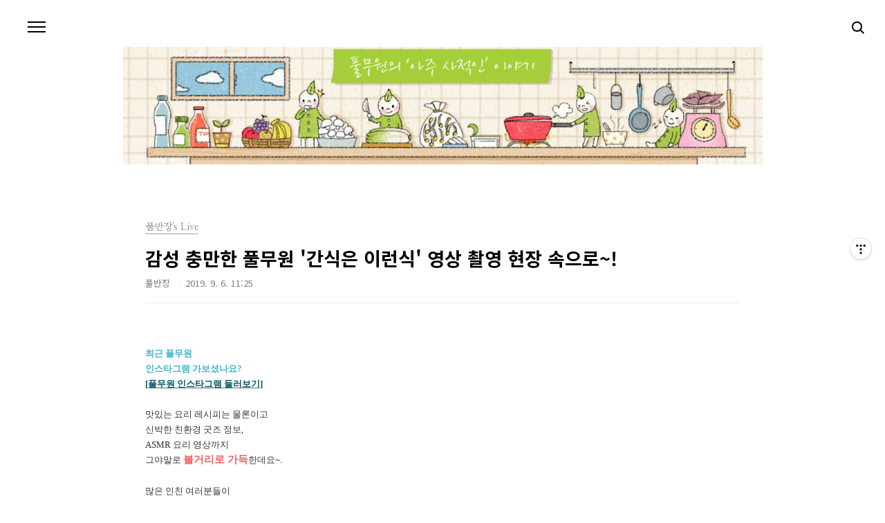

--- FILE ---
content_type: text/html;charset=UTF-8
request_url: https://blog.pulmuone.com/5498
body_size: 109587
content:
<!doctype html>
<html lang="ko">
                                                                                <head>
                <script type="text/javascript">if (!window.T) { window.T = {} }
window.T.config = {"TOP_SSL_URL":"https://www.tistory.com","PREVIEW":false,"ROLE":"guest","PREV_PAGE":"","NEXT_PAGE":"","BLOG":{"id":118941,"name":"pulmuone","title":"풀무원 공식 블로그","isDormancy":false,"nickName":"풀반장","status":"open","profileStatus":"normal"},"NEED_COMMENT_LOGIN":false,"COMMENT_LOGIN_CONFIRM_MESSAGE":"","LOGIN_URL":"https://www.tistory.com/auth/login/?redirectUrl=https://blog.pulmuone.com/5498","DEFAULT_URL":"https://blog.pulmuone.com","USER":{"name":null,"homepage":null,"id":0,"profileImage":null},"SUBSCRIPTION":{"status":"none","isConnected":false,"isPending":false,"isWait":false,"isProcessing":false,"isNone":true},"IS_LOGIN":false,"HAS_BLOG":false,"IS_SUPPORT":false,"IS_SCRAPABLE":false,"TOP_URL":"http://www.tistory.com","JOIN_URL":"https://www.tistory.com/member/join","PHASE":"prod","ROLE_GROUP":"visitor"};
window.T.entryInfo = {"entryId":5498,"isAuthor":false,"categoryId":255082,"categoryLabel":"풀반장's Live"};
window.appInfo = {"domain":"tistory.com","topUrl":"https://www.tistory.com","loginUrl":"https://www.tistory.com/auth/login","logoutUrl":"https://www.tistory.com/auth/logout"};
window.initData = {};

window.TistoryBlog = {
    basePath: "",
    url: "https://blog.pulmuone.com",
    tistoryUrl: "https://pulmuone.tistory.com",
    manageUrl: "https://pulmuone.tistory.com/manage",
    token: "MOOrgx07JC39Ae0zEzM2CocxJT5sFmzSXebXjn5+J8hdrqHkO6tdhwxsKYuW8wCZ"
};
var servicePath = "";
var blogURL = "";</script>

                
                
                
                        <!-- BusinessLicenseInfo - START -->
        
            <link href="https://tistory1.daumcdn.net/tistory_admin/userblog/userblog-7e0ff364db2dca01461081915f9748e9916c532a/static/plugin/BusinessLicenseInfo/style.css" rel="stylesheet" type="text/css"/>

            <script>function switchFold(entryId) {
    var businessLayer = document.getElementById("businessInfoLayer_" + entryId);

    if (businessLayer) {
        if (businessLayer.className.indexOf("unfold_license") > 0) {
            businessLayer.className = "business_license_layer";
        } else {
            businessLayer.className = "business_license_layer unfold_license";
        }
    }
}
</script>

        
        <!-- BusinessLicenseInfo - END -->
        <!-- DaumShow - START -->
        <style type="text/css">#daumSearchBox {
    height: 21px;
    background-image: url(//i1.daumcdn.net/imgsrc.search/search_all/show/tistory/plugin/bg_search2_2.gif);
    margin: 5px auto;
    padding: 0;
}

#daumSearchBox input {
    background: none;
    margin: 0;
    padding: 0;
    border: 0;
}

#daumSearchBox #daumLogo {
    width: 34px;
    height: 21px;
    float: left;
    margin-right: 5px;
    background-image: url(//i1.daumcdn.net/img-media/tistory/img/bg_search1_2_2010ci.gif);
}

#daumSearchBox #show_q {
    background-color: transparent;
    border: none;
    font: 12px Gulim, Sans-serif;
    color: #555;
    margin-top: 4px;
    margin-right: 15px;
    float: left;
}

#daumSearchBox #show_btn {
    background-image: url(//i1.daumcdn.net/imgsrc.search/search_all/show/tistory/plugin/bt_search_2.gif);
    width: 37px;
    height: 21px;
    float: left;
    margin: 0;
    cursor: pointer;
    text-indent: -1000em;
}
</style>

        <!-- DaumShow - END -->

<!-- MetaTag - START -->
<meta name="로봇" content=" &lt;meta name=&quot;robots&quot; content=&quot;ALL&quot; /&gt;"/>
<!-- MetaTag - END -->

<!-- PreventCopyContents - START -->
<meta content="no" http-equiv="imagetoolbar"/>

<!-- PreventCopyContents - END -->

<!-- System - START -->

<!-- System - END -->

        <!-- TistoryProfileLayer - START -->
        <link href="https://tistory1.daumcdn.net/tistory_admin/userblog/userblog-7e0ff364db2dca01461081915f9748e9916c532a/static/plugin/TistoryProfileLayer/style.css" rel="stylesheet" type="text/css"/>
<script type="text/javascript" src="https://tistory1.daumcdn.net/tistory_admin/userblog/userblog-7e0ff364db2dca01461081915f9748e9916c532a/static/plugin/TistoryProfileLayer/script.js"></script>

        <!-- TistoryProfileLayer - END -->

                
                <meta http-equiv="X-UA-Compatible" content="IE=Edge">
<meta name="format-detection" content="telephone=no">
<script src="//t1.daumcdn.net/tistory_admin/lib/jquery/jquery-3.5.1.min.js" integrity="sha256-9/aliU8dGd2tb6OSsuzixeV4y/faTqgFtohetphbbj0=" crossorigin="anonymous"></script>
<script type="text/javascript" src="//t1.daumcdn.net/tiara/js/v1/tiara-1.2.0.min.js"></script><meta name="referrer" content="always"/>
<meta name="google-adsense-platform-account" content="ca-host-pub-9691043933427338"/>
<meta name="google-adsense-platform-domain" content="tistory.com"/>
<meta name="description" content="최근 풀무원 인스타그램 가보셨나요? [풀무원 인스타그램 둘러보기] 맛있는 요리 레시피는 물론이고 신박한 친환경 굿즈 정보, ASMR 요리 영상까지 그야말로 볼거리로 가득한데요~. 많은 인친 여러분들이 풀무원에 뜨거운 관심을 보여주신 데 보답하고자 풀무원이 새로운 도전에 나섰다고 해요. 이번 도전의 컨셉은 감성 영상~! 우리의 라이프스타일 속에 들어와있는 풀무원의 건강 간식들을 감성적인 영상에 담아내는 것이죠~! 심지어 풀무원 인스타지기인 귤양과 사과군이 직접 등장하는 진짜 리얼 영상이라네요~! 우후~! (열일하는 귤양과 사과군 ㅋ_ㅋ) 맛있게 먹는 장면을 찍기 위해서 간식으로 소개하는 제품을 엄청나게 많이 먹었다는 후문이 있;;; (부;;부럽;;) 자, 그럼 풀무원의 감성 영상 촬영 속으로 풀반장과 함께.."/>
<meta property="og:type" content="article"/>
<meta property="og:url" content="https://blog.pulmuone.com/5498"/>
<meta property="og.article.author" content="풀반장"/>
<meta property="og:site_name" content="풀무원 공식 블로그"/>
<meta property="og:title" content="감성 충만한 풀무원 '간식은 이런식' 영상 촬영 현장 속으로~!"/>
<meta name="by" content="풀반장"/>
<meta property="og:description" content="최근 풀무원 인스타그램 가보셨나요? [풀무원 인스타그램 둘러보기] 맛있는 요리 레시피는 물론이고 신박한 친환경 굿즈 정보, ASMR 요리 영상까지 그야말로 볼거리로 가득한데요~. 많은 인친 여러분들이 풀무원에 뜨거운 관심을 보여주신 데 보답하고자 풀무원이 새로운 도전에 나섰다고 해요. 이번 도전의 컨셉은 감성 영상~! 우리의 라이프스타일 속에 들어와있는 풀무원의 건강 간식들을 감성적인 영상에 담아내는 것이죠~! 심지어 풀무원 인스타지기인 귤양과 사과군이 직접 등장하는 진짜 리얼 영상이라네요~! 우후~! (열일하는 귤양과 사과군 ㅋ_ㅋ) 맛있게 먹는 장면을 찍기 위해서 간식으로 소개하는 제품을 엄청나게 많이 먹었다는 후문이 있;;; (부;;부럽;;) 자, 그럼 풀무원의 감성 영상 촬영 속으로 풀반장과 함께.."/>
<meta property="og:image" content="https://img1.daumcdn.net/thumb/R800x0/?scode=mtistory2&fname=https%3A%2F%2Ft1.daumcdn.net%2Fcfile%2Ftistory%2F99495A445D318C6925"/>
<meta property="article:section" content="'요리'"/>
<meta name="twitter:card" content="summary_large_image"/>
<meta name="twitter:site" content="@TISTORY"/>
<meta name="twitter:title" content="감성 충만한 풀무원 '간식은 이런식' 영상 촬영 현장 속으로~!"/>
<meta name="twitter:description" content="최근 풀무원 인스타그램 가보셨나요? [풀무원 인스타그램 둘러보기] 맛있는 요리 레시피는 물론이고 신박한 친환경 굿즈 정보, ASMR 요리 영상까지 그야말로 볼거리로 가득한데요~. 많은 인친 여러분들이 풀무원에 뜨거운 관심을 보여주신 데 보답하고자 풀무원이 새로운 도전에 나섰다고 해요. 이번 도전의 컨셉은 감성 영상~! 우리의 라이프스타일 속에 들어와있는 풀무원의 건강 간식들을 감성적인 영상에 담아내는 것이죠~! 심지어 풀무원 인스타지기인 귤양과 사과군이 직접 등장하는 진짜 리얼 영상이라네요~! 우후~! (열일하는 귤양과 사과군 ㅋ_ㅋ) 맛있게 먹는 장면을 찍기 위해서 간식으로 소개하는 제품을 엄청나게 많이 먹었다는 후문이 있;;; (부;;부럽;;) 자, 그럼 풀무원의 감성 영상 촬영 속으로 풀반장과 함께.."/>
<meta property="twitter:image" content="https://img1.daumcdn.net/thumb/R800x0/?scode=mtistory2&fname=https%3A%2F%2Ft1.daumcdn.net%2Fcfile%2Ftistory%2F99495A445D318C6925"/>
<meta content="https://blog.pulmuone.com/5498" property="dg:plink" content="https://blog.pulmuone.com/5498"/>
<meta name="plink"/>
<meta name="title" content="감성 충만한 풀무원 '간식은 이런식' 영상 촬영 현장 속으로~!"/>
<meta name="article:media_name" content="풀무원 공식 블로그"/>
<meta property="article:mobile_url" content="https://blog.pulmuone.com/m/5498"/>
<meta property="article:pc_url" content="https://blog.pulmuone.com/5498"/>
<meta property="article:mobile_view_url" content="https://pulmuone.tistory.com/m/5498"/>
<meta property="article:pc_view_url" content="https://pulmuone.tistory.com/5498"/>
<meta property="article:talk_channel_view_url" content="https://blog.pulmuone.com/m/5498"/>
<meta property="article:pc_service_home" content="https://www.tistory.com"/>
<meta property="article:mobile_service_home" content="https://www.tistory.com/m"/>
<meta property="article:txid" content="118941_5498"/>
<meta property="article:published_time" content="2019-09-06T11:25:56+09:00"/>
<meta property="og:regDate" content="20190719062702"/>
<meta property="article:modified_time" content="2019-09-06T11:25:56+09:00"/>
<script type="module" src="https://tistory1.daumcdn.net/tistory_admin/userblog/userblog-7e0ff364db2dca01461081915f9748e9916c532a/static/pc/dist/index.js" defer=""></script>
<script type="text/javascript" src="https://tistory1.daumcdn.net/tistory_admin/userblog/userblog-7e0ff364db2dca01461081915f9748e9916c532a/static/pc/dist/index-legacy.js" defer="" nomodule="true"></script>
<script type="text/javascript" src="https://tistory1.daumcdn.net/tistory_admin/userblog/userblog-7e0ff364db2dca01461081915f9748e9916c532a/static/pc/dist/polyfills-legacy.js" defer="" nomodule="true"></script>
<link rel="stylesheet" type="text/css" href="https://t1.daumcdn.net/tistory_admin/www/style/font.css"/>
<link rel="stylesheet" type="text/css" href="https://tistory1.daumcdn.net/tistory_admin/userblog/userblog-7e0ff364db2dca01461081915f9748e9916c532a/static/style/content.css"/>
<link rel="stylesheet" type="text/css" href="https://tistory1.daumcdn.net/tistory_admin/userblog/userblog-7e0ff364db2dca01461081915f9748e9916c532a/static/pc/dist/index.css"/>
<script type="text/javascript">(function() {
    var tjQuery = jQuery.noConflict(true);
    window.tjQuery = tjQuery;
    window.orgjQuery = window.jQuery; window.jQuery = tjQuery;
    window.jQuery = window.orgjQuery; delete window.orgjQuery;
})()</script>
<script type="text/javascript" src="https://tistory1.daumcdn.net/tistory_admin/userblog/userblog-7e0ff364db2dca01461081915f9748e9916c532a/static/script/base.js"></script>
<script type="text/javascript" src="//developers.kakao.com/sdk/js/kakao.min.js"></script>

                
<meta charset="UTF-8">
<meta name="viewport" content="user-scalable=no, initial-scale=1.0, maximum-scale=1.0, minimum-scale=1.0, width=device-width">
	<meta name="description" content="풀무원 공식 블로그">
<meta property="og:type" content="website"> 
<meta property="og:title" content="풀무원의 '아주 사적인' 이야기">
<meta property="og:description" content="풀무원 공식 블로그">
<meta property="og:url" content="https://blog.pulmuone.com/">
<meta name="naver-site-verification" content="2f4c95ccc8932d02cded4786fd96d371d5780119" />

<title>감성 충만한 풀무원 '간식은 이런식' 영상 촬영 현장 속으로~!</title>
<link rel="stylesheet" href="https://tistory1.daumcdn.net/tistory/118941/skin/style.css?_version_=1713748622">
<script src="//t1.daumcdn.net/tistory_admin/lib/jquery/jquery-1.12.4.min.js"></script>

<!Favicon>
<link rel="shortcut icon" href="https://tistory4.daumcdn.net/tistory/118941/favicon.ico" type="image/ico">
<link rel="icon" href="https://tistory4.daumcdn.net/tistory/118941/favicon.ico" type="image/ico">


                
                
                <style type="text/css">.another_category {
    border: 1px solid #E5E5E5;
    padding: 10px 10px 5px;
    margin: 10px 0;
    clear: both;
}

.another_category h4 {
    font-size: 12px !important;
    margin: 0 !important;
    border-bottom: 1px solid #E5E5E5 !important;
    padding: 2px 0 6px !important;
}

.another_category h4 a {
    font-weight: bold !important;
}

.another_category table {
    table-layout: fixed;
    border-collapse: collapse;
    width: 100% !important;
    margin-top: 10px !important;
}

* html .another_category table {
    width: auto !important;
}

*:first-child + html .another_category table {
    width: auto !important;
}

.another_category th, .another_category td {
    padding: 0 0 4px !important;
}

.another_category th {
    text-align: left;
    font-size: 12px !important;
    font-weight: normal;
    word-break: break-all;
    overflow: hidden;
    line-height: 1.5;
}

.another_category td {
    text-align: right;
    width: 80px;
    font-size: 11px;
}

.another_category th a {
    font-weight: normal;
    text-decoration: none;
    border: none !important;
}

.another_category th a.current {
    font-weight: bold;
    text-decoration: none !important;
    border-bottom: 1px solid !important;
}

.another_category th span {
    font-weight: normal;
    text-decoration: none;
    font: 10px Tahoma, Sans-serif;
    border: none !important;
}

.another_category_color_gray, .another_category_color_gray h4 {
    border-color: #E5E5E5 !important;
}

.another_category_color_gray * {
    color: #909090 !important;
}

.another_category_color_gray th a.current {
    border-color: #909090 !important;
}

.another_category_color_gray h4, .another_category_color_gray h4 a {
    color: #737373 !important;
}

.another_category_color_red, .another_category_color_red h4 {
    border-color: #F6D4D3 !important;
}

.another_category_color_red * {
    color: #E86869 !important;
}

.another_category_color_red th a.current {
    border-color: #E86869 !important;
}

.another_category_color_red h4, .another_category_color_red h4 a {
    color: #ED0908 !important;
}

.another_category_color_green, .another_category_color_green h4 {
    border-color: #CCE7C8 !important;
}

.another_category_color_green * {
    color: #64C05B !important;
}

.another_category_color_green th a.current {
    border-color: #64C05B !important;
}

.another_category_color_green h4, .another_category_color_green h4 a {
    color: #3EA731 !important;
}

.another_category_color_blue, .another_category_color_blue h4 {
    border-color: #C8DAF2 !important;
}

.another_category_color_blue * {
    color: #477FD6 !important;
}

.another_category_color_blue th a.current {
    border-color: #477FD6 !important;
}

.another_category_color_blue h4, .another_category_color_blue h4 a {
    color: #1960CA !important;
}

.another_category_color_violet, .another_category_color_violet h4 {
    border-color: #E1CEEC !important;
}

.another_category_color_violet * {
    color: #9D64C5 !important;
}

.another_category_color_violet th a.current {
    border-color: #9D64C5 !important;
}

.another_category_color_violet h4, .another_category_color_violet h4 a {
    color: #7E2CB5 !important;
}
</style>

                
                <link rel="stylesheet" type="text/css" href="https://tistory1.daumcdn.net/tistory_admin/userblog/userblog-7e0ff364db2dca01461081915f9748e9916c532a/static/style/revenue.css"/>
<link rel="canonical" href="https://blog.pulmuone.com/5498"/>

<!-- BEGIN STRUCTURED_DATA -->
<script type="application/ld+json">
    {"@context":"http://schema.org","@type":"BlogPosting","mainEntityOfPage":{"@id":"https://blog.pulmuone.com/5498","name":null},"url":"https://blog.pulmuone.com/5498","headline":"감성 충만한 풀무원 '간식은 이런식' 영상 촬영 현장 속으로~!","description":"최근 풀무원 인스타그램 가보셨나요? [풀무원 인스타그램 둘러보기] 맛있는 요리 레시피는 물론이고 신박한 친환경 굿즈 정보, ASMR 요리 영상까지 그야말로 볼거리로 가득한데요~. 많은 인친 여러분들이 풀무원에 뜨거운 관심을 보여주신 데 보답하고자 풀무원이 새로운 도전에 나섰다고 해요. 이번 도전의 컨셉은 감성 영상~! 우리의 라이프스타일 속에 들어와있는 풀무원의 건강 간식들을 감성적인 영상에 담아내는 것이죠~! 심지어 풀무원 인스타지기인 귤양과 사과군이 직접 등장하는 진짜 리얼 영상이라네요~! 우후~! (열일하는 귤양과 사과군 ㅋ_ㅋ) 맛있게 먹는 장면을 찍기 위해서 간식으로 소개하는 제품을 엄청나게 많이 먹었다는 후문이 있;;; (부;;부럽;;) 자, 그럼 풀무원의 감성 영상 촬영 속으로 풀반장과 함께..","author":{"@type":"Person","name":"풀반장","logo":null},"image":{"@type":"ImageObject","url":"https://img1.daumcdn.net/thumb/R800x0/?scode=mtistory2&fname=https%3A%2F%2Ft1.daumcdn.net%2Fcfile%2Ftistory%2F99495A445D318C6925","width":"800px","height":"800px"},"datePublished":"2019-09-06T11:25:56+09:00","dateModified":"2019-09-06T11:25:56+09:00","publisher":{"@type":"Organization","name":"TISTORY","logo":{"@type":"ImageObject","url":"https://t1.daumcdn.net/tistory_admin/static/images/openGraph/opengraph.png","width":"800px","height":"800px"}}}
</script>
<!-- END STRUCTURED_DATA -->
<link rel="stylesheet" type="text/css" href="https://tistory1.daumcdn.net/tistory_admin/userblog/userblog-7e0ff364db2dca01461081915f9748e9916c532a/static/style/dialog.css"/>
<link rel="stylesheet" type="text/css" href="//t1.daumcdn.net/tistory_admin/www/style/top/font.css"/>
<link rel="stylesheet" type="text/css" href="https://tistory1.daumcdn.net/tistory_admin/userblog/userblog-7e0ff364db2dca01461081915f9748e9916c532a/static/style/postBtn.css"/>
<link rel="stylesheet" type="text/css" href="https://tistory1.daumcdn.net/tistory_admin/userblog/userblog-7e0ff364db2dca01461081915f9748e9916c532a/static/style/tistory.css"/>
<script type="text/javascript" src="https://tistory1.daumcdn.net/tistory_admin/userblog/userblog-7e0ff364db2dca01461081915f9748e9916c532a/static/script/common.js"></script>

                
                </head>
                                                <body id="tt-body-page" class="color-gray post-type-thumbnail paging-view-more">
                
                
                

<div id="acc-nav">
	<a href="#content">본문 바로가기</a>
</div>
<div id="wrap">
	<header id="header">
		<h1><a href="https://blog.pulmuone.com/"><img src="https://tistory1.daumcdn.net/tistory/118941/skin/images/upskin7.jpg" style="max-width: 100%; height: auto;"></a></h1>
		<button type="button" class="mobile-menu"><span>메뉴</span></button>
		<div class="menu">
			<nav id="gnb">
				<ul class="tt_category"><li class=""><a href="/category" class="link_tit"> 분류 전체보기 <span class="c_cnt">(5482)</span> </a>
  <ul class="category_list"><li class=""><a href="/category/%ED%92%80%EB%B0%98%EC%9E%A5%27s%20Letter" class="link_item"> 풀반장's Letter <span class="c_cnt">(336)</span> </a></li>
<li class=""><a href="/category/%ED%92%80%EB%B0%98%EC%9E%A5%27s%20Live" class="link_item"> 풀반장's Live <span class="c_cnt">(229)</span> </a></li>
<li class=""><a href="/category/People" class="link_item"> People <span class="c_cnt">(228)</span> </a></li>
<li class=""><a href="/category/Product" class="link_item"> Product <span class="c_cnt">(1171)</span> </a>
  <ul class="sub_category_list"><li class=""><a href="/category/Product/%EC%8B%A0%EC%A0%9C%ED%92%88%20%EC%9D%B8%EC%82%AC%EB%93%9C%EB%A0%A4%EC%9A%94%21" class="link_sub_item"> 신제품 인사드려요! <span class="c_cnt">(366)</span> </a></li>
<li class=""><a href="/category/Product/%EC%9D%B4%20%EC%A0%9C%ED%92%88%20%EA%BC%BC%EA%BC%BC%20%EB%A6%AC%EB%B7%B0" class="link_sub_item"> 이 제품 꼼꼼 리뷰 <span class="c_cnt">(80)</span> </a></li>
<li class=""><a href="/category/Product/%EC%A0%9C%ED%92%88%20%EB%A9%94%EC%9D%B4%ED%82%B9%20%EC%8A%A4%ED%86%A0%EB%A6%AC" class="link_sub_item"> 제품 메이킹 스토리 <span class="c_cnt">(219)</span> </a></li>
<li class=""><a href="/category/Product/%ED%9B%84%EB%A3%A8%EB%A3%A9%21%20%EB%9D%BC%EB%A9%B4%EB%8D%B0%EC%9D%B4" class="link_sub_item"> 후루룩! 라면데이 <span class="c_cnt">(319)</span> </a></li>
<li class=""><a href="/category/Product/%EC%9D%B4%EC%83%B5%21%20%EC%98%A4%EB%8A%98%EC%9D%98%20%ED%8A%B9%EA%B0%80" class="link_sub_item"> 이샵! 오늘의 특가 <span class="c_cnt">(172)</span> </a></li>
</ul>
</li>
<li class=""><a href="/category/Food%20%26%20Recipe" class="link_item"> Food &amp; Recipe <span class="c_cnt">(1243)</span> </a>
  <ul class="sub_category_list"><li class=""><a href="/category/Food%20%26%20Recipe/%EA%B7%B8%20%ED%91%B8%EB%93%9C%3F%20%EC%A0%80%20%ED%91%B8%EB%93%9C%21" class="link_sub_item"> 그 푸드? 저 푸드! <span class="c_cnt">(106)</span> </a></li>
<li class=""><a href="/category/Food%20%26%20Recipe/%EA%B1%B4%EA%B0%95%20%EB%A0%88%EC%8B%9C%ED%94%BC" class="link_sub_item"> 건강 레시피 <span class="c_cnt">(527)</span> </a></li>
<li class=""><a href="/category/Food%20%26%20Recipe/%ED%92%80%EB%B0%98%EC%9E%A5%EC%9D%98%20%EC%BF%A0%ED%82%B9%ED%8C%81" class="link_sub_item"> 풀반장의 쿠킹팁 <span class="c_cnt">(199)</span> </a></li>
<li class=""><a href="/category/Food%20%26%20Recipe/%ED%92%80%EB%AC%B4%EC%9B%90%20%EC%98%A4%ED%94%88%EC%BA%90%EC%8A%A4%ED%8A%B8" class="link_sub_item"> 풀무원 오픈캐스트 <span class="c_cnt">(411)</span> </a></li>
</ul>
</li>
<li class=""><a href="/category/LOHAS%20Life" class="link_item"> LOHAS Life <span class="c_cnt">(409)</span> </a></li>
<li class=""><a href="/category/ORGA%20%20Life" class="link_item"> ORGA  Life <span class="c_cnt">(9)</span> </a></li>
<li class=""><a href="/category/WebNovel" class="link_item"> WebNovel <span class="c_cnt">(17)</span> </a>
  <ul class="sub_category_list"><li class=""><a href="/category/WebNovel/%EC%9B%B9%EC%86%8C%EC%84%A4%20%27%EB%B9%84%EB%A7%8C%EB%B0%94%EC%9D%B4%EB%9F%AC%EC%8A%A4%27" class="link_sub_item"> 웹소설 '비만바이러스' <span class="c_cnt">(0)</span> </a></li>
<li class=""><a href="/category/WebNovel/%EC%9B%B9%EC%86%8C%EC%84%A4%20%27%EB%9D%BC%EB%A9%B4%EA%B8%88%EC%A7%80%EB%A0%B9%27" class="link_sub_item"> 웹소설 '라면금지령' <span class="c_cnt">(7)</span> </a></li>
<li class=""><a href="/category/WebNovel/%EC%9B%B9%EC%86%8C%EC%84%A4%20%27%EC%98%A4%EB%8F%84%EC%9D%98%20%EB%B9%84%EB%B0%80%27" class="link_sub_item"> 웹소설 '오도의 비밀' <span class="c_cnt">(10)</span> </a></li>
</ul>
</li>
<li class=""><a href="/category/Pulogger" class="link_item"> Pulogger <span class="c_cnt">(483)</span> </a>
  <ul class="sub_category_list"><li class=""><a href="/category/Pulogger/%EB%A6%AC%EB%B7%B0%EB%8B%A8%20%5B%ED%92%80%EB%A1%9C%EA%B1%B0%5D%20%EA%B3%B5%EC%A7%80" class="link_sub_item"> 리뷰단 [풀로거] 공지 <span class="c_cnt">(89)</span> </a></li>
<li class=""><a href="/category/Pulogger/%ED%92%80%EB%A1%9C%EA%B1%B0%20%EB%A6%AC%EB%B7%B0%20%ED%8F%AC%EC%8A%A4%ED%8A%B8" class="link_sub_item"> 풀로거 리뷰 포스트 <span class="c_cnt">(394)</span> </a></li>
</ul>
</li>
<li class=""><a href="/category/News" class="link_item"> News <span class="c_cnt">(1352)</span> </a>
  <ul class="sub_category_list"><li class=""><a href="/category/News/%EB%89%B4%EC%8A%A4%EB%A3%B8" class="link_sub_item"> 뉴스룸 <span class="c_cnt">(1052)</span> </a></li>
<li class=""><a href="/category/News/%EC%9D%B4%EB%B2%A4%ED%8A%B8%EB%A3%B8" class="link_sub_item"> 이벤트룸 <span class="c_cnt">(300)</span> </a></li>
</ul>
</li>
</ul>
</li>
</ul>

			</nav>
			<div class="social-link">
				
				<a href="https://www.facebook.com/pulmuonelove" class="facebook">Facebook</a>
				
				<a href="https://www.instagram.com/pulmuone/" class="instagram">Instagram</a>
			</div>
			<p>POWERED BY TISTORY</p>
		</div>
		<div class="search">
			
					<input type="text" name="search" value="" placeholder="검색내용을 입력하세요." onkeypress="if (event.keyCode == 13) { try {
    window.location.href = '/search' + '/' + looseURIEncode(document.getElementsByName('search')[0].value);
    document.getElementsByName('search')[0].value = '';
    return false;
} catch (e) {} }">
					<button type="submit" onclick="try {
    window.location.href = '/search' + '/' + looseURIEncode(document.getElementsByName('search')[0].value);
    document.getElementsByName('search')[0].value = '';
    return false;
} catch (e) {}">검색</button>
				
				
		</div>
	</header>
	
	<hr>
	<section class="container">
		
		<article id="content">
			
			

			

			

			

			<div class="inner">
				

				            
                
	
	
		<div class="hgroup">
			<div class="category">풀반장's Live</div>
			<h1>감성 충만한 풀무원 '간식은 이런식' 영상 촬영 현장 속으로~! </h1>
			<div class="post-meta">
				<span class="author">풀반장</span>
				<span class="date">2019. 9. 6. 11:25</span>
				
			</div>
		</div>
		<div class="entry-content">
			            <!-- System - START -->

<!-- System - END -->

            <div class="contents_style"><p style="line-height: 1.5;"><b><span style="font-family: Dotum, 돋움; font-size: 10pt; background-color: rgb(255, 255, 255); color: rgb(61, 183, 204);">최근 풀무원</span><br /></b><span style="font-family: Dotum, 돋움; font-size: 10pt; background-color: rgb(255, 255, 255); color: rgb(53, 53, 53);"><span style="font-family: Dotum, 돋움;"><b><span style="color: rgb(61, 183, 204);">인스타그램 가보셨나요?</span></b></span><br /></span><a href="http://bit.ly/2D5treq" target="_blank" class="tx-link" style="color: rgb(102, 102, 102); font-family: dotum; font-size: 12px;"><span style="font-family: Batang, 바탕; font-size: 10pt; color: rgb(53, 53, 53);"><b><span style="color: rgb(0, 87, 102); font-size: 10pt; font-family: Dotum, 돋움;">[풀무원 인스타그램 둘러보기]</span></b></span></a><br /><br /><span style="font-family: Dotum, 돋움; font-size: 10pt; background-color: rgb(255, 255, 255); color: rgb(53, 53, 53);">맛있는 요리 레시피는 물론이고&nbsp;<br />신박한 친환경 굿즈 정보, <br /></span><span style="font-family: Dotum, 돋움; font-size: 10pt; background-color: rgb(255, 255, 255); color: rgb(53, 53, 53);">ASMR 요리 영상까지</span><br /><span style="font-family: Dotum, 돋움; font-size: 10pt; background-color: rgb(255, 255, 255); color: rgb(53, 53, 53);">그야말로&nbsp;</span><span style="font-family: Dotum, 돋움; font-size: 10pt; background-color: rgb(255, 255, 255); color: rgb(53, 53, 53);"><b><span style="color: rgb(241, 95, 95); font-size: 11pt;">볼거리로 가득</span></b>한데요~.</span><br /><br /><span style="font-family: Dotum, 돋움; font-size: 10pt; background-color: rgb(255, 255, 255); color: rgb(53, 53, 53);">많은 인친 여러분들이</span><br /><span style="font-family: Dotum, 돋움; font-size: 10pt; background-color: rgb(255, 255, 255); color: rgb(53, 53, 53);">풀무원에 뜨거운&nbsp;관심을 보여주신 데</span><br /><span style="font-family: Dotum, 돋움; font-size: 10pt; background-color: rgb(255, 255, 255); color: rgb(53, 53, 53);">보답하고자 풀무원이</span><br /><span style="font-family: Dotum, 돋움; font-size: 10pt; background-color: rgb(255, 255, 255); color: rgb(53, 53, 53);">새로운 도전에 나섰다고 해요.</span><br /><br /><b><span style="font-family: Dotum, 돋움; font-size: 11pt; background-color: rgb(255, 255, 255); color: rgb(242, 97, 170);">이번 도전의 컨셉은</span><br /><span style="font-family: Dotum, 돋움; font-size: 11pt; background-color: rgb(255, 255, 255); color: rgb(242, 97, 170);">감성 영상~!</span></b><br /><span style="font-family: Dotum, 돋움; font-size: 10pt; background-color: rgb(255, 255, 255); color: rgb(53, 53, 53);"><br />우리의 라이프스타일 속에 들어와있는 <br />풀무원의 건강 간식들을 <br />감성적인 영상에 담아내는 것이죠~! <br /><br /></span>심지어 풀무원 인스타지기인&nbsp;<br /><span style="color: rgb(61, 183, 204);"><b>귤양과 사과군이 직접 등장</b></span>하는&nbsp;<br />진짜 리얼 영상이라네요~! 우후~!&nbsp;<br /><span style="color: rgb(189, 189, 189);">(열일하는 귤양과 사과군 ㅋ_ㅋ)&nbsp;</span><br /><br /><span style="font-family: Dotum, 돋움; font-size: 10pt; background-color: rgb(255, 255, 255); color: rgb(53, 53, 53);">맛있게 먹는 장면을 찍기 위해서&nbsp;<br />간식으로 소개하는 제품을 <br />엄청나게 많이 먹었다는 후문이 있;;;<span style="color: rgb(189, 189, 189);"> (부;;부럽;;)&nbsp;</span><br /><br />자, 그럼 풀무원의 감성 영상 촬영 속으로<br />풀반장과 함께 떠나볼까요?</span><br /><br /><br /></p><p style="text-align: center; clear: none; float: none; line-height: 1.5;"><span class="imageblock" style="display: inline-block; width: 480px;  height: auto; max-width: 100%;"><img src="https://t1.daumcdn.net/cfile/tistory/99495A445D318C6925" style="max-width: 100%; height: auto;" srcset="https://img1.daumcdn.net/thumb/R1280x0/?scode=mtistory2&fname=https%3A%2F%2Ft1.daumcdn.net%2Fcfile%2Ftistory%2F99495A445D318C6925" width="480" height="720" filename="01.jpg" filemime="image/jpeg"/></span></p><p style="text-align: center; clear: none; float: none; line-height: 1.5;"><span style="font-family: Dotum, 돋움; font-size: 10pt; background-color: rgb(255, 255, 255); color: rgb(53, 53, 53);">풀반장의 현장스케치를 자주 보셨던 분들이라면</span><br /><span style="font-family: Dotum, 돋움; font-size: 10pt; background-color: rgb(255, 255, 255); color: rgb(53, 53, 53);">이 컷을 보자마자</span><br /><br /><span style="font-family: Dotum, 돋움; font-size: 10pt; background-color: rgb(255, 255, 255); color: rgb(53, 53, 53);">어?</span><br /><br /><span style="font-family: Dotum, 돋움; font-size: 10pt; background-color: rgb(255, 255, 255); color: rgb(53, 53, 53);">라는 반응이 나오셨을지도 모르겠네요.</span><br /><br /><span style="font-family: Dotum, 돋움; font-size: 10pt; background-color: rgb(255, 255, 255); color: rgb(53, 53, 53);">평소 촬영이 진행되던</span><br /><span style="font-family: Dotum, 돋움; font-size: 10pt; background-color: rgb(255, 255, 255); color: rgb(53, 53, 53);">푸드스타일링&nbsp;스튜디오가 아닌</span><br /><span style="font-family: Dotum, 돋움; font-size: 10pt; background-color: rgb(255, 255, 255); color: rgb(53, 53, 53);"><b><span style="color: rgb(61, 183, 204);">다른 특별한 공간으로 장소</span></b>를 옮겼거든요.</span><br /><br /><br /></p><p style="text-align: center; clear: none; float: none; line-height: 1.5;"><span class="imageblock" style="display: inline-block; width: 480px;  height: auto; max-width: 100%;"><img src="https://t1.daumcdn.net/cfile/tistory/993B64445D318C6A19" style="max-width: 100%; height: auto;" srcset="https://img1.daumcdn.net/thumb/R1280x0/?scode=mtistory2&fname=https%3A%2F%2Ft1.daumcdn.net%2Fcfile%2Ftistory%2F993B64445D318C6A19" width="480" height="720" filename="02.jpg" filemime="image/jpeg"/></span></p><p style="text-align: center; clear: none; float: none; line-height: 1.5;"><span style="font-family: Dotum, 돋움; font-size: 10pt; background-color: rgb(255, 255, 255); color: rgb(53, 53, 53);">풀반장이 도착했을 때는</span><br /><span style="font-family: Dotum, 돋움; font-size: 10pt; background-color: rgb(255, 255, 255); color: rgb(53, 53, 53);">이미 촬영이 진행중이었는데요.</span><br /><br /><span style="font-family: Dotum, 돋움; font-size: 10pt; background-color: rgb(255, 255, 255); color: rgb(53, 53, 53);">응? 이미 진행중?</span><br /><span style="font-family: Dotum, 돋움; font-size: 10pt; background-color: rgb(255, 255, 255); color: rgb(53, 53, 53);">서..설마 풀반장은 지각쟁이?</span><br /><br /><span style="font-family: Dotum, 돋움; font-size: 10pt; background-color: rgb(255, 255, 255); color: rgb(53, 53, 53);">에이~ 그럴 리가요.</span><br /><b><span style="font-family: Dotum, 돋움; font-size: 10pt; background-color: rgb(255, 255, 255); color: rgb(61, 183, 204);">풀사이 가족 여러분에게는 바다와 같고</span><br /><span style="font-family: Dotum, 돋움; font-size: 10pt; background-color: rgb(255, 255, 255); color: rgb(61, 183, 204);">시간에 대해서는 칸트와 같은</span></b><br /><span style="font-family: Dotum, 돋움; font-size: 10pt; background-color: rgb(255, 255, 255); color: rgb(53, 53, 53);">풀반장인걸요.</span><br /><br /><span style="font-family: Dotum, 돋움; font-size: 10pt; background-color: rgb(255, 255, 255); color: rgb(53, 53, 53);">이날도 열일하다가 </span><br /><span style="font-family: Dotum, 돋움; font-size: 10pt; background-color: rgb(255, 255, 255); color: rgb(53, 53, 53);">약속된 시간에 정확히 도착했답니다.</span><br /><br /></p><p style="text-align: center; clear: none; float: none; line-height: 1.5;"><span class="imageblock" style="display: inline-block; width: 480px;  height: auto; max-width: 100%;"><img src="https://t1.daumcdn.net/cfile/tistory/99A362445D318C6C20" style="max-width: 100%; height: auto;" srcset="https://img1.daumcdn.net/thumb/R1280x0/?scode=mtistory2&fname=https%3A%2F%2Ft1.daumcdn.net%2Fcfile%2Ftistory%2F99A362445D318C6C20" width="480" height="720" filename="03.jpg" filemime="image/jpeg"/></span></p><p style="text-align: center; clear: none; float: none; line-height: 1.5;"><span style="font-family: Dotum, 돋움; font-size: 10pt; background-color: rgb(255, 255, 255); color: rgb(53, 53, 53);">촬영중인 제품은&nbsp;</span>풀무원의 신제품<br /><span style="font-family: Dotum, 돋움; font-size: 10pt; background-color: rgb(255, 255, 255); color: rgb(53, 53, 53);"><b><span style="color: rgb(61, 183, 204);">슈퍼곡물죽~!</span></b></span><br /><br /><span style="font-family: Dotum, 돋움; font-size: 10pt; background-color: rgb(255, 255, 255); color: rgb(53, 53, 53);">그중에서도 보양식으로 딱 좋은~ <br />오곡삼계죽~!&nbsp;</span><br /><br /></p><p style="text-align: center; clear: none; float: none; line-height: 1.5;"><span class="imageblock" style="display: inline-block; width: 480px;  height: auto; max-width: 100%;"><img src="https://t1.daumcdn.net/cfile/tistory/99E6DC445D318C6D2B" style="max-width: 100%; height: auto;" srcset="https://img1.daumcdn.net/thumb/R1280x0/?scode=mtistory2&fname=https%3A%2F%2Ft1.daumcdn.net%2Fcfile%2Ftistory%2F99E6DC445D318C6D2B" width="480" height="720" filename="04.jpg" filemime="image/jpeg"/></span></p><p style="text-align: center; clear: none; float: none; line-height: 1.5;"><br /><span style="font-size: 10pt; color: rgb(53, 53, 53);">자자,, 먹고싶은 마음을 꾸욱 누르고 <br />예쁘게 스타일링을 해봅니다~.&nbsp;</span><br /><br /></p><p style="text-align: center; clear: none; float: none; line-height: 1.5;"><span class="imageblock" style="display: inline-block; width: 480px;  height: auto; max-width: 100%;"><img src="https://t1.daumcdn.net/cfile/tistory/9964DD445D318C6E17" style="max-width: 100%; height: auto;" srcset="https://img1.daumcdn.net/thumb/R1280x0/?scode=mtistory2&fname=https%3A%2F%2Ft1.daumcdn.net%2Fcfile%2Ftistory%2F9964DD445D318C6E17" width="480" height="720" filename="05.jpg" filemime="image/jpeg"/></span></p><p style="text-align: center; clear: none; float: none; line-height: 1.5;"><span style="font-family: Dotum, 돋움; font-size: 10pt; background-color: rgb(255, 255, 255); color: rgb(53, 53, 53);">햇빛이 들어오는</span><br /><span style="font-family: Dotum, 돋움; font-size: 10pt; background-color: rgb(255, 255, 255); color: rgb(53, 53, 53);">침대 위에 잘 어울리는 것 같죠? </span><br /><br /></p><p style="text-align: center; clear: none; float: none; line-height: 1.5;"><span class="imageblock" style="display: inline-block; width: 480px;  height: auto; max-width: 100%;"><img src="https://t1.daumcdn.net/cfile/tistory/997D74445D318C7022" style="max-width: 100%; height: auto;" srcset="https://img1.daumcdn.net/thumb/R1280x0/?scode=mtistory2&fname=https%3A%2F%2Ft1.daumcdn.net%2Fcfile%2Ftistory%2F997D74445D318C7022" width="480" height="720" filename="06.jpg" filemime="image/jpeg"/></span></p><p style="text-align: center; clear: none; float: none; line-height: 1.5;"><span style="font-family: Dotum, 돋움; font-size: 10pt; background-color: rgb(255, 255, 255); color: rgb(53, 53, 53);">앗? 그런데 저 청소기는?!</span><br /><br /><span style="font-family: Dotum, 돋움; font-size: 10pt; background-color: rgb(255, 255, 255); color: rgb(53, 53, 53);">안돼요. 돌리지 마요~!</span><br /><br /><span style="font-family: Dotum, 돋움; font-size: 10pt; background-color: rgb(255, 255, 255); color: rgb(53, 53, 53);">믱?</span><br /><br /><span style="font-family: Dotum, 돋움; font-size: 10pt; background-color: rgb(255, 255, 255); color: rgb(53, 53, 53);"><b><span style="color: rgb(61, 183, 204);">청소기에서 연기가 납니다.</span></b></span><br /><span style="font-family: Dotum, 돋움; font-size: 10pt; background-color: rgb(255, 255, 255); color: rgb(53, 53, 53);">서..설마 불?!</span><br /><br /><span style="font-family: Dotum, 돋움; font-size: 10pt; background-color: rgb(255, 255, 255); color: rgb(53, 53, 53);">불이야~~</span><br /><span style="font-family: Dotum, 돋움; font-size: 10pt; background-color: rgb(255, 255, 255); color: rgb(53, 53, 53);">불이야~~</span><br /><br /><span style="font-family: Dotum, 돋움; font-size: 10pt; background-color: rgb(255, 255, 255); color: rgb(53, 53, 53);">사실은</span><br /><span style="font-family: Dotum, 돋움; font-size: 10pt; background-color: rgb(255, 255, 255); color: rgb(53, 53, 53);"><b><span style="color: rgb(61, 183, 204);">저 청소기(?)의 정체는 스팀다리미 </span></b>랍니다.</span><br /><span style="font-family: Dotum, 돋움; font-size: 10pt; background-color: rgb(255, 255, 255); color: rgb(53, 53, 53);">조금더 생동감있는 영상을 위해</span><br /><span style="font-family: Dotum, 돋움; font-size: 10pt; background-color: rgb(255, 255, 255); color: rgb(53, 53, 53);">스팀다리미를 이용해 뒤쪽에 연기를 만들었거든요.</span><br /><br /><span style="font-family: Dotum, 돋움; font-size: 10pt; background-color: rgb(255, 255, 255); color: rgb(53, 53, 53);">불난줄 알았던</span><br /><span style="font-family: Dotum, 돋움; font-size: 10pt; background-color: rgb(255, 255, 255); color: rgb(53, 53, 53);">풀반장의 얼굴은&nbsp;민망함에</span><br /><span style="font-family: Dotum, 돋움; font-size: 10pt; background-color: rgb(255, 255, 255); color: rgb(53, 53, 53);">암온파이어~</span><br /><br /></p><p style="text-align: center; clear: none; float: none; line-height: 1.5;"><span class="imageblock" style="display: inline-block; width: 480px;  height: auto; max-width: 100%;"><img src="https://t1.daumcdn.net/cfile/tistory/994AF3445D318C7125" style="max-width: 100%; height: auto;" srcset="https://img1.daumcdn.net/thumb/R1280x0/?scode=mtistory2&fname=https%3A%2F%2Ft1.daumcdn.net%2Fcfile%2Ftistory%2F994AF3445D318C7125" width="480" height="720" filename="07.jpg" filemime="image/jpeg"/></span></p><p style="text-align: center; clear: none; float: none; line-height: 1.5;"><span style="font-family: Dotum, 돋움; font-size: 10pt; background-color: rgb(255, 255, 255); color: rgb(53, 53, 53);">촬영 들어가기 직전까지</span><br /><span style="font-family: Dotum, 돋움; font-size: 10pt; background-color: rgb(255, 255, 255); color: rgb(53, 53, 53);">김을 넣고</span><br /><br /><span style="font-family: Dotum, 돋움; font-size: 10pt; background-color: rgb(255, 255, 255); color: rgb(53, 53, 53);">카운트와 함께 빼면~</span><br /><span style="font-family: Dotum, 돋움; font-size: 10pt; background-color: rgb(255, 255, 255); color: rgb(53, 53, 53);">김이 모락모락 나는 슈퍼곡물죽 영상 완성!</span><br /><br /><span style="font-family: Dotum, 돋움; font-size: 10pt; background-color: rgb(255, 255, 255); color: rgb(53, 53, 53);">흠흠...</span><br /><span style="font-family: Dotum, 돋움; font-size: 10pt; background-color: rgb(255, 255, 255); color: rgb(53, 53, 53);">그런데 촬영이 뭔가 오래 걸리네요.</span><br /><br /><span style="font-family: Dotum, 돋움; font-size: 10pt; background-color: rgb(255, 255, 255); color: rgb(53, 53, 53);">아무래도 영상 촬영이다 보니 어쩔 수 없는 부분이지만</span><br /><span style="font-family: Dotum, 돋움; font-size: 10pt; background-color: rgb(255, 255, 255); color: rgb(53, 53, 53);">풀반장은 몸이 근질거리기 시작합니다.</span><br /><br /><span style="font-family: Dotum, 돋움; font-size: 10pt; background-color: rgb(255, 255, 255); color: rgb(53, 53, 53);">그리고 풀사이 가족 여러분께</span><br /><span style="font-family: Dotum, 돋움; font-size: 10pt; background-color: rgb(255, 255, 255); color: rgb(53, 53, 53);">이 예쁜 공간의 구석구석을&nbsp;소개해드린다는 이유로</span><br /><span style="font-family: Dotum, 돋움; font-size: 10pt; background-color: rgb(255, 255, 255); color: rgb(53, 53, 53);">자리비움에 성공!</span><br /><br /></p><p style="text-align: center; clear: none; float: none; line-height: 1.5;"><span class="imageblock" style="display: inline-block; width: 480px;  height: auto; max-width: 100%;"><img src="https://t1.daumcdn.net/cfile/tistory/99B0204E5D318C7228" style="max-width: 100%; height: auto;" srcset="https://img1.daumcdn.net/thumb/R1280x0/?scode=mtistory2&fname=https%3A%2F%2Ft1.daumcdn.net%2Fcfile%2Ftistory%2F99B0204E5D318C7228" width="480" height="720" filename="08.jpg" filemime="image/jpeg"/></span></p><p style="text-align: center; clear: none; float: none; line-height: 1.5;"><span style="font-family: Dotum, 돋움; font-size: 10pt; background-color: rgb(255, 255, 255); color: rgb(53, 53, 53);">그리고 이곳저곳을 둘러보는데~,<br /></span><br /><span style="font-family: Dotum, 돋움; font-size: 10pt; background-color: rgb(255, 255, 255); color: rgb(53, 53, 53);">탄성이 절로 나오는 엣지 있는 공간들이 많이 눈에 띄네요.</span><br /><br /><br /></p><p style="text-align: center; clear: none; float: none; line-height: 1.5;"><span class="imageblock" style="display: inline-block; width: 480px;  height: auto; max-width: 100%;"><img src="https://t1.daumcdn.net/cfile/tistory/996B9B4E5D318C7312" style="max-width: 100%; height: auto;" srcset="https://img1.daumcdn.net/thumb/R1280x0/?scode=mtistory2&fname=https%3A%2F%2Ft1.daumcdn.net%2Fcfile%2Ftistory%2F996B9B4E5D318C7312" width="480" height="720" filename="09.jpg" filemime="image/jpeg"/></span></p><p style="text-align: center; clear: none; float: none; line-height: 1.5;"><span style="font-family: Dotum, 돋움; font-size: 10pt; background-color: rgb(255, 255, 255); color: rgb(53, 53, 53);">아까 전자레인지를 올려놓았던 의자 공간.</span><br /><br /></p><p style="text-align: center; clear: none; float: none; line-height: 1.5;"><span class="imageblock" style="display: inline-block; width: 480px;  height: auto; max-width: 100%;"><img src="https://t1.daumcdn.net/cfile/tistory/9921514E5D318C7530" style="max-width: 100%; height: auto;" srcset="https://img1.daumcdn.net/thumb/R1280x0/?scode=mtistory2&fname=https%3A%2F%2Ft1.daumcdn.net%2Fcfile%2Ftistory%2F9921514E5D318C7530" width="480" height="720" filename="10.jpg" filemime="image/jpeg"/></span></p><p style="text-align: center; clear: none; float: none; line-height: 1.5;"><span style="font-family: Dotum, 돋움; font-size: 10pt; background-color: rgb(255, 255, 255); color: rgb(53, 53, 53);">2층으로 올라오니 또 다른 매력넘치는 공간들이 나오네요.</span><br /><br /></p><p style="text-align: center; clear: none; float: none; line-height: 1.5;"><span class="imageblock" style="display: inline-block; width: 480px;  height: auto; max-width: 100%;"><img src="https://t1.daumcdn.net/cfile/tistory/9994984E5D318C762A" style="max-width: 100%; height: auto;" srcset="https://img1.daumcdn.net/thumb/R1280x0/?scode=mtistory2&fname=https%3A%2F%2Ft1.daumcdn.net%2Fcfile%2Ftistory%2F9994984E5D318C762A" width="480" height="720" filename="11.jpg" filemime="image/jpeg"/></span></p><p style="text-align: center; clear: none; float: none; line-height: 1.5;"><span style="font-family: Dotum, 돋움; font-size: 10pt; background-color: rgb(255, 255, 255); color: rgb(53, 53, 53);">오~ 여긴</span><br /><span style="font-family: Dotum, 돋움; font-size: 10pt; background-color: rgb(255, 255, 255); color: rgb(53, 53, 53);">풀반장이 좋아하는&nbsp;</span><br /><span style="font-family: Dotum, 돋움; font-size: 10pt; background-color: rgb(255, 255, 255); color: rgb(53, 53, 53);">묵직하고 중후한 스타일이군요.</span><br /><br /></p><p style="text-align: center; clear: none; float: none; line-height: 1.5;"><span class="imageblock" style="display: inline-block; width: 480px;  height: auto; max-width: 100%;"><img src="https://t1.daumcdn.net/cfile/tistory/99A3C04E5D318C761C" style="max-width: 100%; height: auto;" srcset="https://img1.daumcdn.net/thumb/R1280x0/?scode=mtistory2&fname=https%3A%2F%2Ft1.daumcdn.net%2Fcfile%2Ftistory%2F99A3C04E5D318C761C" width="480" height="720" filename="12.jpg" filemime="image/jpeg"/></span></p><p style="text-align: center; clear: none; float: none; line-height: 1.5;"><span style="font-family: Dotum, 돋움; font-size: 10pt; background-color: rgb(255, 255, 255); color: rgb(53, 53, 53);">각 공간을 테마에 맞춰 구성하고</span><br /><span style="font-family: Dotum, 돋움; font-size: 10pt; background-color: rgb(255, 255, 255); color: rgb(53, 53, 53);">공간 구석구석을&nbsp;</span><br /><span style="font-family: Dotum, 돋움; font-size: 10pt; background-color: rgb(255, 255, 255); color: rgb(53, 53, 53);">눈을 사로잡는 시강급</span><br /><span style="font-family: Dotum, 돋움; font-size: 10pt; background-color: rgb(255, 255, 255); color: rgb(53, 53, 53);">아이템들로 채우니</span><br /><br /><span style="font-family: Dotum, 돋움; font-size: 10pt; background-color: rgb(255, 255, 255); color: rgb(53, 53, 53);">풀반장의 욕구가 마구마구 샘솟습니다.</span><br /><br /></p><p style="text-align: center; clear: none; float: none; line-height: 1.5;"><span class="imageblock" style="display: inline-block; width: 480px;  height: auto; max-width: 100%;"><img src="https://t1.daumcdn.net/cfile/tistory/999D2F4E5D318C7C29" style="max-width: 100%; height: auto;" srcset="https://img1.daumcdn.net/thumb/R1280x0/?scode=mtistory2&fname=https%3A%2F%2Ft1.daumcdn.net%2Fcfile%2Ftistory%2F999D2F4E5D318C7C29" width="480" height="720" filename="13.jpg" filemime="image/jpeg"/></span></p><p style="text-align: center; clear: none; float: none; line-height: 1.5;"><span style="font-family: Dotum, 돋움; font-size: 10pt; background-color: rgb(255, 255, 255); color: rgb(53, 53, 53);">우왕~! 로맨틱한 창문과 침대로군요~! <br />엎드려서 웹툰을 신나게 보다가 잠들면 <br />꿀잠을 잘 수 있을 것 같은 멋진 침대로군요~! +_+ <br /></span><br /></p><p style="text-align: center; clear: none; float: none; line-height: 1.5;"><span class="imageblock" style="display: inline-block; width: 600px;  height: auto; max-width: 100%;"><img src="https://t1.daumcdn.net/cfile/tistory/9962E84E5D318C7E1F" style="max-width: 100%; height: auto;" srcset="https://img1.daumcdn.net/thumb/R1280x0/?scode=mtistory2&fname=https%3A%2F%2Ft1.daumcdn.net%2Fcfile%2Ftistory%2F9962E84E5D318C7E1F" width="600" height="400" filename="14.jpg" filemime="image/jpeg"/></span></p><p style="text-align: center; clear: none; float: none; line-height: 1.5;"><span style="font-family: Dotum, 돋움; font-size: 10pt; background-color: rgb(255, 255, 255); color: rgb(53, 53, 53);">이런 멋진 공간에서 찍을 <span style="color: rgb(242, 97, 170);"><b>감성 영상의 주인공은~~~ </b></span><br />바로 풀무원의 건강한 간식 제품들인데요. <br /><br />우선 여러분도 잘 아시는<span style="color: rgb(242, 97, 170);"><b> 아임리얼~! </b></span><br /><br /></span><span style="font-family: Dotum, 돋움; font-size: 10pt; background-color: rgb(255, 255, 255); color: rgb(53, 53, 53);">그나저나 이 공간, <br />아임리얼과 참 잘 어울리지 말입니다~! <br /><br />뭔가 외국잡지에나 나올법한</span><br /><span style="font-family: Dotum, 돋움; font-size: 10pt; background-color: rgb(255, 255, 255); color: rgb(53, 53, 53);">여유와 분위기가 느껴지시나요. 우후후...&nbsp;<br /></span><span style="color: rgb(189, 189, 189);">(사진을 잘 찍은건가...쿨럭...)&nbsp;</span><br /><br /></p><p style="text-align: center; clear: none; float: none; line-height: 1.5;"><span class="imageblock" style="display: inline-block; width: 480px;  height: auto; max-width: 100%;"><img src="https://t1.daumcdn.net/cfile/tistory/99B720485D318C7F25" style="max-width: 100%; height: auto;" srcset="https://img1.daumcdn.net/thumb/R1280x0/?scode=mtistory2&fname=https%3A%2F%2Ft1.daumcdn.net%2Fcfile%2Ftistory%2F99B720485D318C7F25" width="480" height="720" filename="15.jpg" filemime="image/jpeg"/></span></p><p style="text-align: center; clear: none; float: none; line-height: 1.5;"><span style="font-family: Dotum, 돋움; font-size: 10pt; background-color: rgb(255, 255, 255); color: rgb(53, 53, 53);">이날&nbsp;</span><br /><span style="font-family: Dotum, 돋움; font-size: 10pt; background-color: rgb(255, 255, 255); color: rgb(53, 53, 53);">사진 한장 찍으려면</span><br /><span style="font-family: Dotum, 돋움; font-size: 10pt; background-color: rgb(255, 255, 255); color: rgb(53, 53, 53);"><b><span style="color: rgb(61, 183, 204);">렌즈에서만 초점링을 3개</span></b>나 돌려야 하는</span><br /><br /><span style="font-family: Dotum, 돋움; font-size: 10pt; background-color: rgb(255, 255, 255); color: rgb(53, 53, 53);">최첨단 수동렌즈를 가져간 보람이 있네요.</span><br /><br /><span style="font-family: Dotum, 돋움; font-size: 10pt; background-color: rgb(255, 255, 255); color: rgb(53, 53, 53);">뭔가 특유의 빈티지함이 묻어나거든요.</span><br /><span style="font-family: Dotum, 돋움; font-size: 10pt; background-color: rgb(255, 255, 255); color: rgb(189, 189, 189);">(찍는 사람은 힘들어유~ ㅜ.ㅠ)</span><br /><br /></p><p style="text-align: center; clear: none; float: none; line-height: 1.5;"><span class="imageblock" style="display: inline-block; width: 480px;  height: auto; max-width: 100%;"><img src="https://t1.daumcdn.net/cfile/tistory/99E76D485D318C8030" style="max-width: 100%; height: auto;" srcset="https://img1.daumcdn.net/thumb/R1280x0/?scode=mtistory2&fname=https%3A%2F%2Ft1.daumcdn.net%2Fcfile%2Ftistory%2F99E76D485D318C8030" width="480" height="720" filename="16.jpg" filemime="image/jpeg"/></span></p><p style="text-align: center; clear: none; float: none; line-height: 1.5;"><span style="font-family: Dotum, 돋움; font-size: 10pt; background-color: rgb(255, 255, 255); color: rgb(53, 53, 53);">감성 영상의 두번째 주인공은<br />이름마저 감성적인 이 녀석&nbsp;&nbsp;<br /><span style="color: rgb(61, 183, 204);"><b>'심콩'~!</b></span><br /></span><br /><span style="font-family: Dotum, 돋움; font-size: 10pt; background-color: rgb(255, 255, 255); color: rgb(53, 53, 53);">요즘 식물성단백질의 좋은점이 많이 알려지면서 <br />콩에 대한 관심도 부쩍 늘었는데요. <br /><br />콩을 튀기거나</span><br /><span style="font-family: Dotum, 돋움; font-size: 10pt; background-color: rgb(255, 255, 255); color: rgb(53, 53, 53);">볶지 않고 삶아내</span><br /><span style="font-family: Dotum, 돋움; font-size: 10pt; background-color: rgb(255, 255, 255); color: rgb(53, 53, 53);"><span style="color: rgb(61, 183, 204);"><b>콩 본래의 형태와 맛을 그대로 섭취할 수 있는 </b></span><br />건강함이 '심콩'의 매력이랍니다.</span><br /><br /><br /><span class="imageblock" style="display: inline-block; width: 480px;  height: auto; max-width: 100%;"><img src="https://t1.daumcdn.net/cfile/tistory/9949C7485D318C851D" style="max-width: 100%; height: auto;" srcset="https://img1.daumcdn.net/thumb/R1280x0/?scode=mtistory2&fname=https%3A%2F%2Ft1.daumcdn.net%2Fcfile%2Ftistory%2F9949C7485D318C851D" width="480" height="720" filename="20.jpg" filemime="image/jpeg"/></span></p><p style="text-align: center; clear: none; float: none; line-height: 1.5;"><br /></p><p style="text-align: center; clear: none; float: none; line-height: 1.5;"><span style="font-family: Dotum, 돋움; font-size: 10pt; background-color: rgb(255, 255, 255); color: rgb(53, 53, 53);">세번째 주인공은 <br />'블랙김어포'~~~!! <br /><br />앞면은 김, 뒷면은 어포~! <br /><br />부담 없는 칼로리에</span><br /><span style="font-family: Dotum, 돋움; font-size: 10pt; background-color: rgb(255, 255, 255); color: rgb(53, 53, 53);">찢고 뜯어먹는 재미를 더해</span><br /><span style="font-family: Dotum, 돋움; font-size: 10pt; background-color: rgb(255, 255, 255); color: rgb(53, 53, 53);"><b><span style="color: rgb(61, 183, 204);">맥주 안주로 최적화된</span><span style="color: rgb(61, 183, 204);"><span style="color: rgb(61, 183, 204);"> </span></span></b>녀석이죠.</span><br /><br /><span style="font-family: Dotum, 돋움; font-size: 10pt; background-color: rgb(255, 255, 255); color: rgb(53, 53, 53);">제품 한 봉지&nbsp;칼로리는</span><br /><span style="font-family: Dotum, 돋움; font-size: 10pt; background-color: rgb(255, 255, 255); color: rgb(53, 53, 53);">50kcal에 불과해 <br />가볍게 맥주 한잔하기 딱 좋겠지요?</span><br /><span style="font-family: Dotum, 돋움; font-size: 10pt; background-color: rgb(255, 255, 255); color: rgb(189, 189, 189);">(기존 마른안주 제품들은 100g 당 밥 한 공기(300kcal)을 넘어선답니다.)</span><br /><br /></p><p style="text-align: center; clear: none; float: none; line-height: 1.5;"><br /></p><p style="text-align: center; clear: none; float: none; line-height: 1.5;"><span class="imageblock" style="display: inline-block; width: 480px;  height: auto; max-width: 100%;"><img src="https://t1.daumcdn.net/cfile/tistory/990CF1485D318C842F" style="max-width: 100%; height: auto;" srcset="https://img1.daumcdn.net/thumb/R1280x0/?scode=mtistory2&fname=https%3A%2F%2Ft1.daumcdn.net%2Fcfile%2Ftistory%2F990CF1485D318C842F" width="480" height="720" filename="19.jpg" filemime="image/jpeg"/></span></p><p style="text-align: center; clear: none; float: none; line-height: 1.5;"><span style="font-family: Dotum, 돋움; font-size: 10pt; background-color: rgb(255, 255, 255); color: rgb(53, 53, 53);">네번째 주인공은 <br />슈퍼곡물죽~! </span><br /><br /><span style="font-size: 10pt; color: rgb(53, 53, 53);"><b><span style="color: rgb(61, 183, 204);">슈퍼곡물이 들어있어<br />&nbsp;식감과 영양 모두를 잡은 것이 특징</span></b>이죠.</span><br /><br /><span style="font-size: 10pt; color: rgb(53, 53, 53);">특히 오곡삼계죽의 경우, 칼로리가 높은</span><br /><span style="font-size: 10pt; color: rgb(53, 53, 53);">일반 삼계탕과는 달리</span><br /><span style="font-size: 10pt; color: rgb(53, 53, 53);"><b><span style="color: rgb(61, 183, 204);">1끼 200kcal로 가볍고 부담없이 오케이!<br /></span></b></span><span style="font-size: 10pt; color: rgb(53, 53, 53);"><br />조리방법은&nbsp;전자레인지에 2분간 휘리릭!<br /><br /></span>용기에 담겨있고 스푼도 들어있어<br />언제 어디서나 가볍게 먹기 좋아요.&nbsp;<br /><br /></p><p style="text-align: center; clear: none; float: none; line-height: 1.5;"><br /></p><p style="text-align: center; clear: none; float: none; line-height: 1.5;"><span class="imageblock" style="display: inline-block; width: 600px;  height: auto; max-width: 100%;"><img src="https://t1.daumcdn.net/cfile/tistory/9962C3485D318C872A" style="max-width: 100%; height: auto;" srcset="https://img1.daumcdn.net/thumb/R1280x0/?scode=mtistory2&fname=https%3A%2F%2Ft1.daumcdn.net%2Fcfile%2Ftistory%2F9962C3485D318C872A" width="600" height="400" filename="21.jpg" filemime="image/jpeg"/></span></p><p style="text-align: center; clear: none; float: none; line-height: 1.5;"><span style="font-family: Dotum, 돋움; font-size: 10pt; background-color: rgb(255, 255, 255); color: rgb(53, 53, 53);">제품 놓고 사진찍기를 했던</span><br /><span style="font-family: Dotum, 돋움; font-size: 10pt; background-color: rgb(255, 255, 255); color: rgb(53, 53, 53);">풀반장의 흔적들.</span><br /><br /><span style="font-family: Dotum, 돋움; font-size: 10pt; background-color: rgb(255, 255, 255); color: rgb(53, 53, 53);">곳곳에 숨겨진 풀무원 제품들을 찾아보세요. ㅎㅎ</span><br /><br /></p><p style="text-align: center; clear: none; float: none; line-height: 1.5;"><span class="imageblock" style="display: inline-block; width: 480px;  height: auto; max-width: 100%;"><img src="https://t1.daumcdn.net/cfile/tistory/99417C4F5D318C8815" style="max-width: 100%; height: auto;" srcset="https://img1.daumcdn.net/thumb/R1280x0/?scode=mtistory2&fname=https%3A%2F%2Ft1.daumcdn.net%2Fcfile%2Ftistory%2F99417C4F5D318C8815" width="480" height="720" filename="22.jpg" filemime="image/jpeg"/></span></p><p style="text-align: center; clear: none; float: none; line-height: 1.5;"><span style="font-family: Dotum, 돋움; font-size: 10pt; background-color: rgb(255, 255, 255); color: rgb(53, 53, 53);">앗. 갑자기</span><br /><span style="font-family: Dotum, 돋움; font-size: 10pt; background-color: rgb(255, 255, 255); color: rgb(53, 53, 53);">2층에서 북적거리는 소리가 납니다.</span><br /><br /><b><span style="font-family: Dotum, 돋움; font-size: 10pt; background-color: rgb(255, 255, 255); color: rgb(61, 183, 204);">가보니 텅 빈 공간이었던 곳에</span><br /><span style="font-family: Dotum, 돋움; font-size: 10pt; background-color: rgb(255, 255, 255); color: rgb(61, 183, 204);">책상과 책들이 속속 들어오기 시작하네요.</span></b><br /><br /></p><p style="text-align: center; clear: none; float: none; line-height: 1.5;"><span class="imageblock" style="display: inline-block; width: 480px;  height: auto; max-width: 100%;"><img src="https://t1.daumcdn.net/cfile/tistory/9924064F5D318C8922" style="max-width: 100%; height: auto;" srcset="https://img1.daumcdn.net/thumb/R1280x0/?scode=mtistory2&fname=https%3A%2F%2Ft1.daumcdn.net%2Fcfile%2Ftistory%2F9924064F5D318C8922" width="480" height="720" filename="23.jpg" filemime="image/jpeg"/></span></p><p style="text-align: center; clear: none; float: none; line-height: 1.5;"><span style="font-family: Dotum, 돋움; font-size: 10pt; background-color: rgb(255, 255, 255); color: rgb(53, 53, 53);">원래 있던 게&nbsp;아니고</span><br /><span style="font-family: Dotum, 돋움; font-size: 10pt; background-color: rgb(255, 255, 255); color: rgb(53, 53, 53);">이렇게 푸드 스타일리스트 실장님이</span><br /><span style="font-family: Dotum, 돋움; font-size: 10pt; background-color: rgb(255, 255, 255); color: rgb(53, 53, 53);">하나하나 세팅해주신 거랍니다. ^^</span><br /><br /><span style="font-family: Dotum, 돋움; font-size: 10pt; background-color: rgb(255, 255, 255); color: rgb(53, 53, 53);">책도 다 가져왔다는...</span><br /><span style="font-family: Dotum, 돋움; font-size: 10pt; background-color: rgb(255, 255, 255); color: rgb(53, 53, 53);">무겁;; 헥헥..</span><br /><br /></p><p style="text-align: center; clear: none; float: none; line-height: 1.5;"><span class="imageblock" style="display: inline-block; width: 480px;  height: auto; max-width: 100%;"><img src="https://t1.daumcdn.net/cfile/tistory/996F0A4F5D318C8B1F" style="max-width: 100%; height: auto;" srcset="https://img1.daumcdn.net/thumb/R1280x0/?scode=mtistory2&fname=https%3A%2F%2Ft1.daumcdn.net%2Fcfile%2Ftistory%2F996F0A4F5D318C8B1F" width="480" height="720" filename="24.jpg" filemime="image/jpeg"/></span></p><p style="text-align: center; clear: none; float: none; line-height: 1.5;"><span style="font-family: Dotum, 돋움; font-size: 10pt; background-color: rgb(255, 255, 255); color: rgb(53, 53, 53);">치이이이익-</span><br /><br /><span style="font-family: Dotum, 돋움; font-size: 10pt; background-color: rgb(255, 255, 255); color: rgb(53, 53, 53);">슈퍼곡물죽 촬영 때&nbsp;김나는 장면을 위해 열일했던</span><br /><span style="font-family: Dotum, 돋움; font-size: 10pt; background-color: rgb(255, 255, 255); color: rgb(53, 53, 53);">스팀다리미가 제 역할을 찾았군요.</span><br /><br /><span style="font-family: Dotum, 돋움; font-size: 10pt; background-color: rgb(255, 255, 255); color: rgb(53, 53, 53);">근데 보아하니</span><br /><span style="font-family: Dotum, 돋움; font-size: 10pt; background-color: rgb(255, 255, 255); color: rgb(53, 53, 53);">남자 옷 같은데...</span><br /><br /><span style="font-family: Dotum, 돋움; font-size: 10pt; background-color: rgb(255, 255, 255); color: rgb(53, 53, 53);">뭐지?</span><br /><br /></p><p style="text-align: center; clear: none; float: none; line-height: 1.5;"><span class="imageblock" style="display: inline-block; width: 480px;  height: auto; max-width: 100%;"><img src="https://t1.daumcdn.net/cfile/tistory/99F1994F5D318C8C18" style="max-width: 100%; height: auto;" srcset="https://img1.daumcdn.net/thumb/R1280x0/?scode=mtistory2&fname=https%3A%2F%2Ft1.daumcdn.net%2Fcfile%2Ftistory%2F99F1994F5D318C8C18" width="480" height="720" filename="25.jpg" filemime="image/jpeg"/></span></p><p style="text-align: center; clear: none; float: none; line-height: 1.5;"><span style="font-family: Dotum, 돋움; font-size: 10pt; background-color: rgb(255, 255, 255); color: rgb(53, 53, 53);">베일에 싸여있던</span><br /><span style="font-family: Dotum, 돋움; font-size: 10pt; background-color: rgb(255, 255, 255); color: rgb(53, 53, 53);">그 분(?)을 공개합니다!</span><br /><br /><span style="font-family: Dotum, 돋움; font-size: 10pt; background-color: rgb(255, 255, 255); color: rgb(53, 53, 53);">두둥!</span><br /><br /></p><p style="text-align: center; clear: none; float: none; line-height: 1.5;"><span class="imageblock" style="display: inline-block; width: 480px;  height: auto; max-width: 100%;"><img src="https://t1.daumcdn.net/cfile/tistory/99B6EC4F5D318C8D1B" style="max-width: 100%; height: auto;" srcset="https://img1.daumcdn.net/thumb/R1280x0/?scode=mtistory2&fname=https%3A%2F%2Ft1.daumcdn.net%2Fcfile%2Ftistory%2F99B6EC4F5D318C8D1B" width="480" height="720" filename="26.jpg" filemime="image/jpeg"/></span></p><p style="text-align: center; clear: none; float: none; line-height: 1.5;"><span style="font-family: Dotum, 돋움; font-size: 10pt; background-color: rgb(255, 255, 255); color: rgb(53, 53, 53);">고운 손의 자태를 뽐내는.</span><br /><span style="font-family: Dotum, 돋움; font-size: 10pt; background-color: rgb(255, 255, 255); color: rgb(53, 53, 53);">그는 바로</span><br /><br /><span style="font-family: Dotum, 돋움; font-size: 10pt; background-color: rgb(255, 255, 255); color: rgb(53, 53, 53);"><b><span style="color: rgb(61, 183, 204);">대배우...<br /></span></b></span>가 아니라 <br /><br />풀무원 인스타지기 사과군~! ㅎㅎ<br /><br /><span style="font-family: Dotum, 돋움; font-size: 10pt; background-color: rgb(255, 255, 255); color: rgb(53, 53, 53);">풀무원 </span><span style="font-family: Dotum, 돋움; font-size: 10pt; background-color: rgb(255, 255, 255); color: rgb(53, 53, 53);">인친님들께는 익숙한</span><br /><span style="font-family: Dotum, 돋움; font-size: 10pt; background-color: rgb(255, 255, 255); color: rgb(53, 53, 53);"><b><span style="color: rgb(61, 183, 204);">사과군의 손</span></b>입니다.</span><br /><br /></p><p style="text-align: center; clear: none; float: none; line-height: 1.5;"><span class="imageblock" style="display: inline-block; width: 480px;  height: auto; max-width: 100%;"><img src="https://t1.daumcdn.net/cfile/tistory/99249A4F5D318C8F31" style="max-width: 100%; height: auto;" srcset="https://img1.daumcdn.net/thumb/R1280x0/?scode=mtistory2&fname=https%3A%2F%2Ft1.daumcdn.net%2Fcfile%2Ftistory%2F99249A4F5D318C8F31" width="480" height="720" filename="27.jpg" filemime="image/jpeg"/></span></p><p style="text-align: center; clear: none; float: none; line-height: 1.5;"><span style="font-family: Dotum, 돋움; font-size: 10pt; background-color: rgb(255, 255, 255); color: rgb(53, 53, 53);"><b><span style="color: rgb(61, 183, 204);">뮤직비디오 같은 컨셉</span></b>으로</span><br /><br /><span style="font-family: Dotum, 돋움; font-size: 10pt; background-color: rgb(255, 255, 255); color: rgb(53, 53, 53);">집에 도착한 후</span><br /><span style="font-family: Dotum, 돋움; font-size: 10pt; background-color: rgb(255, 255, 255); color: rgb(53, 53, 53);">블랙김어포를 먹으며&nbsp;힐링하는 모습을</span><br /><span style="font-family: Dotum, 돋움; font-size: 10pt; background-color: rgb(255, 255, 255); color: rgb(53, 53, 53);">촬영할 예정이거든요.</span><br /><br /></p><p style="text-align: center; clear: none; float: none; line-height: 1.5;"><span class="imageblock" style="display: inline-block; width: 480px;  height: auto; max-width: 100%;"><img src="https://t1.daumcdn.net/cfile/tistory/9926D64F5D318C9016" style="max-width: 100%; height: auto;" srcset="https://img1.daumcdn.net/thumb/R1280x0/?scode=mtistory2&fname=https%3A%2F%2Ft1.daumcdn.net%2Fcfile%2Ftistory%2F9926D64F5D318C9016" width="480" height="720" filename="28.jpg" filemime="image/jpeg"/></span></p><p style="text-align: center; clear: none; float: none; line-height: 1.5;"><span style="font-family: Dotum, 돋움; font-size: 10pt; background-color: rgb(255, 255, 255); color: rgb(53, 53, 53);">롱테이크로 쭉~~~ 찍을 예정이라.</span><br /><span style="font-family: Dotum, 돋움; font-size: 10pt; background-color: rgb(255, 255, 255); color: rgb(53, 53, 53);">대배우님도 덩달아 긴장.</span><br /><br /></p><p style="text-align: center; clear: none; float: none; line-height: 1.5;"><span class="imageblock" style="display: inline-block; width: 480px;  height: auto; max-width: 100%;"><img src="https://t1.daumcdn.net/cfile/tistory/998A554E5D318C9111" style="max-width: 100%; height: auto;" srcset="https://img1.daumcdn.net/thumb/R1280x0/?scode=mtistory2&fname=https%3A%2F%2Ft1.daumcdn.net%2Fcfile%2Ftistory%2F998A554E5D318C9111" width="480" height="720" filename="29.jpg" filemime="image/jpeg"/></span></p><p style="text-align: center; clear: none; float: none; line-height: 1.5;"><span style="font-family: Dotum, 돋움; font-size: 10pt; background-color: rgb(255, 255, 255); color: rgb(53, 53, 53);">저.. 대배우님.</span><br /><br /><span style="font-family: Dotum, 돋움; font-size: 10pt; background-color: rgb(255, 255, 255); color: rgb(53, 53, 53);">잠시 가만히 계시겠어요?</span><br /><br /><b><span style="font-family: Dotum, 돋움; font-size: 10pt; background-color: rgb(255, 255, 255); color: rgb(61, 183, 204);">그가 배역에 몰입하기 위해</span><br /><span style="font-family: Dotum, 돋움; font-size: 10pt; background-color: rgb(255, 255, 255); color: rgb(61, 183, 204);">집중도를 높이고 있는 사이</span></b><br /><span style="font-family: Dotum, 돋움; font-size: 10pt; background-color: rgb(255, 255, 255); color: rgb(53, 53, 53);">책상 위에 풀무원 제품들을 다 올려놓고 찰칵찰칵~</span><br /><br /></p><p style="text-align: center; clear: none; float: none; line-height: 1.5;"><span class="imageblock" style="display: inline-block; width: 480px;  height: auto; max-width: 100%;"><img src="https://t1.daumcdn.net/cfile/tistory/99B4164E5D318C921B" style="max-width: 100%; height: auto;" srcset="https://img1.daumcdn.net/thumb/R1280x0/?scode=mtistory2&fname=https%3A%2F%2Ft1.daumcdn.net%2Fcfile%2Ftistory%2F99B4164E5D318C921B" width="480" height="720" filename="30.jpg" filemime="image/jpeg"/></span></p><p style="text-align: center; clear: none; float: none; line-height: 1.5;"><span style="font-family: Dotum, 돋움; font-size: 10pt; background-color: rgb(255, 255, 255); color: rgb(53, 53, 53);">이번 씬의 주인공인</span><br /><span style="font-family: Dotum, 돋움; font-size: 10pt; background-color: rgb(255, 255, 255); color: rgb(53, 53, 53);">블랙김어포랍니다.</span><br /><br /></p><p style="text-align: center; clear: none; float: none; line-height: 1.5;"><span class="imageblock" style="display: inline-block; width: 480px;  height: auto; max-width: 100%;"><img src="https://t1.daumcdn.net/cfile/tistory/99C3CB4E5D318C9427" style="max-width: 100%; height: auto;" srcset="https://img1.daumcdn.net/thumb/R1280x0/?scode=mtistory2&fname=https%3A%2F%2Ft1.daumcdn.net%2Fcfile%2Ftistory%2F99C3CB4E5D318C9427" width="480" height="720" filename="31.jpg" filemime="image/jpeg"/></span></p><p style="text-align: center; clear: none; float: none; line-height: 1.5;"><span style="font-family: Dotum, 돋움; font-size: 10pt; background-color: rgb(255, 255, 255); color: rgb(53, 53, 53);">자, 슛들어갑니다.</span><br /><br /><span style="font-family: Dotum, 돋움; font-size: 10pt; background-color: rgb(255, 255, 255); color: rgb(53, 53, 53);">다들 조용하세요.</span><br /><span style="font-family: Dotum, 돋움; font-size: 10pt; background-color: rgb(255, 255, 255); color: rgb(53, 53, 53);">동시 녹음입니다~.</span><br /><br /><span style="font-family: Dotum, 돋움; font-size: 10pt; background-color: rgb(255, 255, 255); color: rgb(53, 53, 53);">이 말이 나오면</span><br /><span style="font-family: Dotum, 돋움; font-size: 10pt; background-color: rgb(255, 255, 255); color: rgb(53, 53, 53);">풀반장은 사진을 찍을 수 없답니다.</span><br /><br /><span style="font-family: Dotum, 돋움; font-size: 10pt; background-color: rgb(255, 255, 255); color: rgb(53, 53, 53);">찰칵찰칵 셔터소리가 들어가면 안되니까요.</span><br /><br /></p><p style="text-align: center; clear: none; float: none; line-height: 1.5;"><span class="imageblock" style="display: inline-block; width: 480px;  height: auto; max-width: 100%;"><img src="https://t1.daumcdn.net/cfile/tistory/99316B4E5D318C9521" style="max-width: 100%; height: auto;" srcset="https://img1.daumcdn.net/thumb/R1280x0/?scode=mtistory2&fname=https%3A%2F%2Ft1.daumcdn.net%2Fcfile%2Ftistory%2F99316B4E5D318C9521" width="480" height="720" filename="32.jpg" filemime="image/jpeg"/></span></p><p style="text-align: center; clear: none; float: none; line-height: 1.5;"><span style="font-family: Dotum, 돋움; font-size: 10pt; background-color: rgb(255, 255, 255); color: rgb(53, 53, 53);">한 번의 롱테이크를 끝내고</span><br /><br /><span style="font-family: Dotum, 돋움; font-size: 10pt; background-color: rgb(255, 255, 255); color: rgb(53, 53, 53);">다시금 집중도를 높이고 있는</span><br /><span style="font-family: Dotum, 돋움; font-size: 10pt; background-color: rgb(255, 255, 255); color: rgb(53, 53, 53);">대배우.</span><br /><br /><b><span style="font-family: Dotum, 돋움; font-size: 10pt; background-color: rgb(255, 255, 255); color: rgb(61, 183, 204);">배역에 몰입한다는 건</span><br /><span style="font-family: Dotum, 돋움; font-size: 10pt; background-color: rgb(255, 255, 255); color: rgb(61, 183, 204);">정말 어려운 일인 것 같아요.</span></b><br /><br /></p><p style="text-align: center; clear: none; float: none; line-height: 1.5;"><span class="imageblock" style="display: inline-block; width: 480px;  height: auto; max-width: 100%;"><img src="https://t1.daumcdn.net/cfile/tistory/998C1B4E5D318C9811" style="max-width: 100%; height: auto;" srcset="https://img1.daumcdn.net/thumb/R1280x0/?scode=mtistory2&fname=https%3A%2F%2Ft1.daumcdn.net%2Fcfile%2Ftistory%2F998C1B4E5D318C9811" width="480" height="720" filename="33.jpg" filemime="image/jpeg"/></span></p><p style="text-align: center; clear: none; float: none; line-height: 1.5;"><b><span style="font-family: Dotum, 돋움; font-size: 10pt; background-color: rgb(255, 255, 255); color: rgb(61, 183, 204);">이렇게 모니터로 보는 사람들은</span><br /><span style="font-family: Dotum, 돋움; font-size: 10pt; background-color: rgb(255, 255, 255); color: rgb(61, 183, 204);">너무 웃겨서 죽을 것 같았는데~,</span><br /></b><br /><span style="font-family: Dotum, 돋움; font-size: 10pt; background-color: rgb(255, 255, 255); color: rgb(53, 53, 53);">우리 대배우인 사과군은</span><br /><span style="font-family: Dotum, 돋움; font-size: 10pt; background-color: rgb(255, 255, 255); color: rgb(53, 53, 53);">너무도 뻔뻔하게.</span><br /><br /><span style="font-family: Dotum, 돋움; font-size: 10pt; background-color: rgb(255, 255, 255); color: rgb(53, 53, 53);">한번 웃지도 않고 ㅎㅎ</span><br /><span style="font-family: Dotum, 돋움; font-size: 10pt; background-color: rgb(255, 255, 255); color: rgb(53, 53, 53);"><b><span style="color: rgb(61, 183, 204);">NG없이 끝까지 OK!!</span></b></span><br /><br /></p><p style="text-align: center; clear: none; float: none; line-height: 1.5;"><span class="imageblock" style="display: inline-block; width: 480px;  height: auto; max-width: 100%;"><img src="https://t1.daumcdn.net/cfile/tistory/9916A44E5D318C990A" style="max-width: 100%; height: auto;" srcset="https://img1.daumcdn.net/thumb/R1280x0/?scode=mtistory2&fname=https%3A%2F%2Ft1.daumcdn.net%2Fcfile%2Ftistory%2F9916A44E5D318C990A" width="480" height="720" filename="34.jpg" filemime="image/jpeg"/></span></p><p style="text-align: center; clear: none; float: none; line-height: 1.5;"><span style="font-family: Dotum, 돋움; font-size: 10pt; background-color: rgb(255, 255, 255); color: rgb(53, 53, 53);">대배우가 쉬는 사이</span><br /><br /><span style="font-family: Dotum, 돋움; font-size: 10pt; background-color: rgb(255, 255, 255); color: rgb(53, 53, 53);">촬영중 사용된</span><br /><span style="font-family: Dotum, 돋움; font-size: 10pt; background-color: rgb(255, 255, 255); color: rgb(53, 53, 53);">블랙김어포를 나눠먹었는데요.</span><br /><br /><span style="font-family: Dotum, 돋움; font-size: 10pt; background-color: rgb(255, 255, 255); color: rgb(53, 53, 53);">오마이갓!</span><br /><br /></p><p style="text-align: center; clear: none; float: none; line-height: 1.5;"><span class="imageblock" style="display: inline-block; width: 480px;  height: auto; max-width: 100%;"><img src="https://t1.daumcdn.net/cfile/tistory/99F8C44E5D318C9A17" style="max-width: 100%; height: auto;" srcset="https://img1.daumcdn.net/thumb/R1280x0/?scode=mtistory2&fname=https%3A%2F%2Ft1.daumcdn.net%2Fcfile%2Ftistory%2F99F8C44E5D318C9A17" width="480" height="720" filename="35_.jpg" filemime="image/jpeg"/></span></p><p style="text-align: center; clear: none; float: none; line-height: 1.5;"><span style="font-family: Dotum, 돋움; font-size: 10pt; background-color: rgb(255, 255, 255); color: rgb(53, 53, 53);">타닥타닥타닥-</span><br /><br /><span style="font-family: Dotum, 돋움; font-size: 10pt; background-color: rgb(255, 255, 255); color: rgb(53, 53, 53);">타자기에</span><br /><span style="font-family: Dotum, 돋움; font-size: 10pt; background-color: rgb(255, 255, 255); color: rgb(53, 53, 53);">종이대신 블랙김어포를 넣고</span><br /><span style="font-family: Dotum, 돋움; font-size: 10pt; background-color: rgb(255, 255, 255); color: rgb(53, 53, 53);">맛 본 소감을 남겨봅니다.</span><br /><br /><b><span style="font-family: Dotum, 돋움; font-size: 10pt; background-color: rgb(255, 255, 255); color: rgb(61, 183, 204);">ㅁ..ㅏ...ㅅ...ㅇ...ㅣ...ㅆ...ㅇ...ㅁ...</span><br /></b><br /><span style="font-family: Dotum, 돋움; font-size: 10pt; background-color: rgb(255, 255, 255); color: rgb(53, 53, 53);">탁! 촤라라라~</span><br /><br /><span style="font-family: Dotum, 돋움; font-size: 10pt; background-color: rgb(255, 255, 255); color: rgb(53, 53, 53);"><b><span style="color: rgb(61, 183, 204);">맛.있.음!</span></b></span><br /><br /></p><p style="text-align: center; clear: none; float: none; line-height: 1.5;"><span class="imageblock" style="display: inline-block; width: 480px;  height: auto; max-width: 100%;"><img src="https://t1.daumcdn.net/cfile/tistory/99368B4A5D318C9C07" style="max-width: 100%; height: auto;" srcset="https://img1.daumcdn.net/thumb/R1280x0/?scode=mtistory2&fname=https%3A%2F%2Ft1.daumcdn.net%2Fcfile%2Ftistory%2F99368B4A5D318C9C07" width="480" height="720" filename="35.jpg" filemime="image/jpeg"/></span></p><p style="text-align: center; clear: none; float: none; line-height: 1.5;"><span style="font-family: Dotum, 돋움; font-size: 10pt; background-color: rgb(255, 255, 255); color: rgb(53, 53, 53);">풀반장이 이렇게 장난을 치고 있는 사이에도</span><br /><span style="font-family: Dotum, 돋움; font-size: 10pt; background-color: rgb(255, 255, 255); color: rgb(53, 53, 53);"><b><span style="color: rgb(61, 183, 204);">대배우님은 본인의 연기를 모니터링</span></b> 하고 있군요!</span><br /><br /><span style="font-family: Dotum, 돋움; font-size: 10pt; background-color: rgb(255, 255, 255); color: rgb(53, 53, 53);">헐리웃 갈 기세!</span><br /><br /></p><p style="text-align: center; clear: none; float: none; line-height: 1.5;"><span class="imageblock" style="display: inline-block; width: 480px;  height: auto; max-width: 100%;"><img src="https://t1.daumcdn.net/cfile/tistory/9952CF4A5D318C9D1E" style="max-width: 100%; height: auto;" srcset="https://img1.daumcdn.net/thumb/R1280x0/?scode=mtistory2&fname=https%3A%2F%2Ft1.daumcdn.net%2Fcfile%2Ftistory%2F9952CF4A5D318C9D1E" width="480" height="720" filename="36.jpg" filemime="image/jpeg"/></span></p><p style="text-align: center; clear: none; float: none; line-height: 1.5;"><span style="font-family: Dotum, 돋움; font-size: 10pt; background-color: rgb(255, 255, 255); color: rgb(53, 53, 53);">블랙김어포를 자연스럽게 찢기 위해</span><br /><span style="font-family: Dotum, 돋움; font-size: 10pt; background-color: rgb(255, 255, 255); color: rgb(53, 53, 53);">스스로 리허설 중!&nbsp;<br /></span>몰래 먹기 위함이 아님!&nbsp;<br /><br /></p><p style="text-align: center; clear: none; float: none; line-height: 1.5;"><span class="imageblock" style="display: inline-block; width: 480px;  height: auto; max-width: 100%;"><img src="https://t1.daumcdn.net/cfile/tistory/99AD5B4A5D318C9E1A" style="max-width: 100%; height: auto;" srcset="https://img1.daumcdn.net/thumb/R1280x0/?scode=mtistory2&fname=https%3A%2F%2Ft1.daumcdn.net%2Fcfile%2Ftistory%2F99AD5B4A5D318C9E1A" width="480" height="720" filename="37.jpg" filemime="image/jpeg"/></span></p><p style="text-align: center; clear: none; float: none; line-height: 1.5;"><span style="font-family: Dotum, 돋움; font-size: 10pt; background-color: rgb(255, 255, 255); color: rgb(53, 53, 53);">대배우님&nbsp;</span><br /><span style="font-family: Dotum, 돋움; font-size: 10pt; background-color: rgb(255, 255, 255); color: rgb(53, 53, 53);">메이크업 고치고 가실게요.</span><br /><br /><span style="font-family: Dotum, 돋움; font-size: 10pt; background-color: rgb(255, 255, 255); color: rgb(53, 53, 53);">한 씬 찍을&nbsp;때마다</span><br /><span style="font-family: Dotum, 돋움; font-size: 10pt; background-color: rgb(255, 255, 255); color: rgb(53, 53, 53);">10명의 스태프가 붙어서<span style="color: rgb(189, 189, 189);">(응?)</span></span><br /><br /><span style="font-family: Dotum, 돋움; font-size: 10pt; background-color: rgb(255, 255, 255); color: rgb(53, 53, 53);">세팅을 바꿔줬지요.</span><br /><br /><span style="font-family: Dotum, 돋움; font-size: 10pt; background-color: rgb(255, 255, 255); color: rgb(53, 53, 53);">정말 할리웃급이죠?</span><br /><br /></p><p style="text-align: center; clear: none; float: none; line-height: 1.5;"><span class="imageblock" style="display: inline-block; width: 480px;  height: auto; max-width: 100%;"><img src="https://t1.daumcdn.net/cfile/tistory/9959924A5D318C9F1E" style="max-width: 100%; height: auto;" srcset="https://img1.daumcdn.net/thumb/R1280x0/?scode=mtistory2&fname=https%3A%2F%2Ft1.daumcdn.net%2Fcfile%2Ftistory%2F9959924A5D318C9F1E" width="480" height="720" filename="38.jpg" filemime="image/jpeg"/></span></p><p style="text-align: center; clear: none; float: none; line-height: 1.5;"><span style="font-family: Dotum, 돋움; font-size: 10pt; background-color: rgb(255, 255, 255); color: rgb(53, 53, 53);">촬영이 시작되면&nbsp;</span><br /><br /><b><span style="font-family: Dotum, 돋움; font-size: 10pt; background-color: rgb(255, 255, 255); color: rgb(61, 183, 204);">이렇게</span><br /><span style="font-family: Dotum, 돋움; font-size: 10pt; background-color: rgb(255, 255, 255); color: rgb(61, 183, 204);">다들 밖에서 모니터링 했는데요.</span></b><br /><br /><span style="font-family: Dotum, 돋움; font-size: 10pt; background-color: rgb(255, 255, 255); color: rgb(53, 53, 53);">사진엔 안나왔지만</span><br /><span style="font-family: Dotum, 돋움; font-size: 10pt; background-color: rgb(255, 255, 255); color: rgb(53, 53, 53);">다들 웃고 있답니다.</span><br /><br /><span style="font-family: Dotum, 돋움; font-size: 10pt; background-color: rgb(255, 255, 255); color: rgb(53, 53, 53);">소리없이...</span><br /><br /><b><span style="font-family: Dotum, 돋움; font-size: 10pt; background-color: rgb(255, 255, 255); color: rgb(61, 183, 204);">만약 누군가 자리를 비운다면.</span><br /><span style="font-family: Dotum, 돋움; font-size: 10pt; background-color: rgb(255, 255, 255); color: rgb(61, 183, 204);">대배우의 뻔뻔함에 웃음이 터진거라 알아주세요.</span><br /></b><br /><span style="font-family: Dotum, 돋움; font-size: 10pt; background-color: rgb(255, 255, 255); color: rgb(53, 53, 53);">오디오에 웃음소리가 들어가면 안되잖아요.</span><br /><br /></p><p style="text-align: center; clear: none; float: none; line-height: 1.5;"><span class="imageblock" style="display: inline-block; width: 480px;  height: auto; max-width: 100%;"><img src="https://t1.daumcdn.net/cfile/tistory/9916E64A5D318CA122" style="max-width: 100%; height: auto;" srcset="https://img1.daumcdn.net/thumb/R1280x0/?scode=mtistory2&fname=https%3A%2F%2Ft1.daumcdn.net%2Fcfile%2Ftistory%2F9916E64A5D318CA122" width="480" height="720" filename="40.jpg" filemime="image/jpeg"/></span></p><p style="text-align: center; clear: none; float: none; line-height: 1.5;"><span style="font-family: Dotum, 돋움; font-size: 10pt; background-color: rgb(255, 255, 255); color: rgb(53, 53, 53);">계속 리필되는 탄산수.</span><br /><br /><span style="font-family: Dotum, 돋움; font-size: 10pt; background-color: rgb(255, 255, 255); color: rgb(53, 53, 53);">아참.</span><br /><b><span style="font-family: Dotum, 돋움; font-size: 10pt; background-color: rgb(255, 255, 255); color: rgb(61, 183, 204);">블랙김어포는</span><br /><span style="font-family: Dotum, 돋움; font-size: 10pt; background-color: rgb(255, 255, 255); color: rgb(61, 183, 204);">맥주와 가장 잘 어울린답니다~!</span><br /></b><br /></p><p style="text-align: center; clear: none; float: none; line-height: 1.5;"><span class="imageblock" style="display: inline-block; width: 480px;  height: auto; max-width: 100%;"><img src="https://t1.daumcdn.net/cfile/tistory/9927D74A5D318CA214" style="max-width: 100%; height: auto;" srcset="https://img1.daumcdn.net/thumb/R1280x0/?scode=mtistory2&fname=https%3A%2F%2Ft1.daumcdn.net%2Fcfile%2Ftistory%2F9927D74A5D318CA214" width="480" height="720" filename="41.jpg" filemime="image/jpeg"/></span></p><p style="text-align: center; clear: none; float: none; line-height: 1.5;"><span style="font-family: Dotum, 돋움; font-size: 10pt; background-color: rgb(255, 255, 255); color: rgb(53, 53, 53);">촬영이 진행중일 때</span><br /><span style="font-family: Dotum, 돋움; font-size: 10pt; background-color: rgb(255, 255, 255); color: rgb(53, 53, 53);">문득 아까 오곡삼계죽을 촬영중이던</span><br /><span style="font-family: Dotum, 돋움; font-size: 10pt; background-color: rgb(255, 255, 255); color: rgb(53, 53, 53);">침대가 비었다는 사실을 깨닫고 내려가봅니다.</span><br /><br /><span style="font-family: Dotum, 돋움; font-size: 10pt; background-color: rgb(255, 255, 255); color: rgb(53, 53, 53);">'하루만 네 방에 침대가 되고 싶어~</span><br /><span style="font-family: Dotum, 돋움; font-size: 10pt; background-color: rgb(255, 255, 255); color: rgb(53, 53, 53);">우~ 베이베~'</span><br /><br /><span style="font-family: Dotum, 돋움; font-size: 10pt; background-color: rgb(255, 255, 255); color: rgb(53, 53, 53);">'진짜?'</span><br /><br /><b><span style="font-family: Dotum, 돋움; font-size: 10pt; background-color: rgb(255, 255, 255); color: rgb(61, 183, 204);">'응, 아임리얼'</span><br /></b><br /></p><p style="text-align: center; clear: none; float: none; line-height: 1.5;"><span class="imageblock" style="display: inline-block; width: 480px;  height: auto; max-width: 100%;"><img src="https://t1.daumcdn.net/cfile/tistory/99E60C4A5D318CA325" style="max-width: 100%; height: auto;" srcset="https://img1.daumcdn.net/thumb/R1280x0/?scode=mtistory2&fname=https%3A%2F%2Ft1.daumcdn.net%2Fcfile%2Ftistory%2F99E60C4A5D318CA325" width="480" height="720" filename="42.jpg" filemime="image/jpeg"/></span></p><p style="text-align: center; clear: none; float: none; line-height: 1.5;"><span style="font-family: Dotum, 돋움; font-size: 10pt; background-color: rgb(255, 255, 255); color: rgb(53, 53, 53);">대배우가 남기고 간 흔적들.</span><br /><br /></p><p style="text-align: center; clear: none; float: none; line-height: 1.5;"><span class="imageblock" style="display: inline-block; width: 480px;  height: auto; max-width: 100%;"><img src="https://t1.daumcdn.net/cfile/tistory/992AE3445D318CA41A" style="max-width: 100%; height: auto;" srcset="https://img1.daumcdn.net/thumb/R1280x0/?scode=mtistory2&fname=https%3A%2F%2Ft1.daumcdn.net%2Fcfile%2Ftistory%2F992AE3445D318CA41A" width="480" height="720" filename="43.jpg" filemime="image/jpeg"/></span></p><p style="text-align: center; clear: none; float: none; line-height: 1.5;"><span style="font-family: Dotum, 돋움; font-size: 10pt; background-color: rgb(255, 255, 255); color: rgb(53, 53, 53);">밖이 소란소란.</span><br /><br /><span style="font-family: Dotum, 돋움; font-size: 10pt; background-color: rgb(255, 255, 255); color: rgb(53, 53, 53);">서..설마 나빼고 파티?</span><br /><br /></p><p style="text-align: center; clear: none; float: none; line-height: 1.5;"><span class="imageblock" style="display: inline-block; width: 480px;  height: auto; max-width: 100%;"><img src="https://t1.daumcdn.net/cfile/tistory/99ABE5445D318CA52F" style="max-width: 100%; height: auto;" srcset="https://img1.daumcdn.net/thumb/R1280x0/?scode=mtistory2&fname=https%3A%2F%2Ft1.daumcdn.net%2Fcfile%2Ftistory%2F99ABE5445D318CA52F" width="480" height="720" filename="44.jpg" filemime="image/jpeg"/></span></p><p style="text-align: center; clear: none; float: none; line-height: 1.5;"><span style="font-family: Dotum, 돋움; font-size: 10pt; background-color: rgb(255, 255, 255); color: rgb(53, 53, 53);">마지막 컷은 파티컨셉의</span><br /><span style="font-family: Dotum, 돋움; font-size: 10pt; background-color: rgb(255, 255, 255); color: rgb(53, 53, 53);">야외 촬영이었거든요.</span><br /><br /><span style="font-family: Dotum, 돋움; font-size: 10pt; background-color: rgb(255, 255, 255); color: rgb(53, 53, 53);">이날 정말 태풍오기 전날의</span><br /><span style="font-family: Dotum, 돋움; font-size: 10pt; background-color: rgb(255, 255, 255); color: rgb(53, 53, 53);">초 고온 초 다습의&nbsp;</span><br /><span style="font-family: Dotum, 돋움; font-size: 10pt; background-color: rgb(255, 255, 255); color: rgb(53, 53, 53);">힘든 날이었는데요.</span><br /><br /><span style="font-family: Dotum, 돋움; font-size: 10pt; background-color: rgb(255, 255, 255); color: rgb(53, 53, 53);">우리 얼음들은 걱정이 없어요.</span><br /><br /><b><span style="font-family: Dotum, 돋움; font-size: 10pt; background-color: rgb(255, 255, 255); color: rgb(61, 183, 204);">더위에도 잘 버티는</span><br /><span style="font-family: Dotum, 돋움; font-size: 10pt; background-color: rgb(255, 255, 255); color: rgb(61, 183, 204);">풀무원 돌얼음이니까요.</span></b><br /><br /></p><p style="text-align: center; clear: none; float: none; line-height: 1.5;"><span class="imageblock" style="display: inline-block; width: 480px;  height: auto; max-width: 100%;"><img src="https://t1.daumcdn.net/cfile/tistory/99144A445D318CA628" style="max-width: 100%; height: auto;" srcset="https://img1.daumcdn.net/thumb/R1280x0/?scode=mtistory2&fname=https%3A%2F%2Ft1.daumcdn.net%2Fcfile%2Ftistory%2F99144A445D318CA628" width="480" height="720" filename="45.jpg" filemime="image/jpeg"/></span></p><p style="text-align: center; clear: none; float: none; line-height: 1.5;"><span style="font-family: Dotum, 돋움; font-size: 10pt; background-color: rgb(255, 255, 255); color: rgb(53, 53, 53);">얼음도 하나하나 세팅~</span><br /><br /></p><p style="text-align: center; clear: none; float: none; line-height: 1.5;"><span class="imageblock" style="display: inline-block; width: 480px;  height: auto; max-width: 100%;"><img src="https://t1.daumcdn.net/cfile/tistory/99841C445D318CA822" style="max-width: 100%; height: auto;" srcset="https://img1.daumcdn.net/thumb/R1280x0/?scode=mtistory2&fname=https%3A%2F%2Ft1.daumcdn.net%2Fcfile%2Ftistory%2F99841C445D318CA822" width="480" height="720" filename="46.jpg" filemime="image/jpeg"/></span></p><p style="text-align: center; clear: none; float: none; line-height: 1.5;"><span style="font-family: Dotum, 돋움; font-size: 10pt; background-color: rgb(255, 255, 255); color: rgb(53, 53, 53);">자, 슛들어갑니다.</span><br /><br /><span style="font-family: Dotum, 돋움; font-size: 10pt; background-color: rgb(255, 255, 255); color: rgb(53, 53, 53);">아임리얼 입장!</span><br /><br /></p><p style="text-align: center; clear: none; float: none; line-height: 1.5;"><span class="imageblock" style="display: inline-block; width: 480px;  height: auto; max-width: 100%;"><img src="https://t1.daumcdn.net/cfile/tistory/996C1D445D318CA932" style="max-width: 100%; height: auto;" srcset="https://img1.daumcdn.net/thumb/R1280x0/?scode=mtistory2&fname=https%3A%2F%2Ft1.daumcdn.net%2Fcfile%2Ftistory%2F996C1D445D318CA932" width="480" height="720" filename="47.jpg" filemime="image/jpeg"/></span></p><p style="text-align: center; clear: none; float: none; line-height: 1.5;"><span style="font-family: Dotum, 돋움; font-size: 10pt; background-color: rgb(255, 255, 255); color: rgb(53, 53, 53);">촤르르르르~</span><br /><br /><span style="font-family: Dotum, 돋움; font-size: 10pt; background-color: rgb(255, 255, 255); color: rgb(53, 53, 53);">근데 그거 아세요?</span><br /><br /><span style="font-family: Dotum, 돋움; font-size: 10pt; background-color: rgb(255, 255, 255); color: rgb(53, 53, 53);">배우가 모자라서</span><br /><b><span style="font-family: Dotum, 돋움; font-size: 10pt; background-color: rgb(255, 255, 255); color: rgb(61, 183, 204);">이 영상에서는</span><br /><span style="font-family: Dotum, 돋움; font-size: 10pt; background-color: rgb(255, 255, 255); color: rgb(61, 183, 204);">풀반장도 배우로 함께 했는데요.</span></b><br /><br /><span style="font-family: Dotum, 돋움; font-size: 10pt; background-color: rgb(255, 255, 255); color: rgb(53, 53, 53);">사과군에 비하면</span><br /><span style="font-family: Dotum, 돋움; font-size: 10pt; background-color: rgb(255, 255, 255); color: rgb(53, 53, 53);">소배우겠지만</span><br /><br /><span style="font-family: Dotum, 돋움; font-size: 10pt; background-color: rgb(255, 255, 255); color: rgb(53, 53, 53);">나름 열연! ㅎㅎ</span><br /><br /></p><p style="text-align: center; clear: none; float: none; line-height: 1.5;"><span class="imageblock" style="display: inline-block; width: 480px;  height: auto; max-width: 100%;"><img src="https://t1.daumcdn.net/cfile/tistory/99D398445D318CAA1E" style="max-width: 100%; height: auto;" srcset="https://img1.daumcdn.net/thumb/R1280x0/?scode=mtistory2&fname=https%3A%2F%2Ft1.daumcdn.net%2Fcfile%2Ftistory%2F99D398445D318CAA1E" width="480" height="720" filename="48.jpg" filemime="image/jpeg"/></span></p><p style="text-align: center; clear: none; float: none; line-height: 1.5;"><b><span style="font-family: Dotum, 돋움; font-size: 10pt; background-color: rgb(255, 255, 255); color: rgb(61, 183, 204);">하루종일 진행된</span><br /></b><span style="font-family: Dotum, 돋움; font-size: 10pt; background-color: rgb(255, 255, 255); color: rgb(53, 53, 53);"><b><span style="color: rgb(61, 183, 204);">풀무원의 감성 영상 촬영.&nbsp;</span></b></span><br /><br /><span style="font-family: Dotum, 돋움; font-size: 10pt; background-color: rgb(255, 255, 255); color: rgb(53, 53, 53);">그 결과물이 기대되시죠?</span><br /><br /><b><span style="font-family: Dotum, 돋움; font-size: 10pt; background-color: rgb(255, 255, 255); color: rgb(61, 183, 204);">풀반장도 너무나&nbsp;기대되는</span><br /><span style="font-family: Dotum, 돋움; font-size: 10pt; background-color: rgb(255, 255, 255); color: rgb(61, 183, 204);">새로운 컨셉의 감성 영상</span></b><span style="color: rgb(53, 53, 53); font-size: 13.3333px;">들은 <br />풀무원 인스타그램과 페이스북, 유튜브에서 <br />참여 이벤트와 함께 발행중이니 <br />풀무원 SNS로 고고하세요~!&nbsp;&nbsp;<br /></span><b><br /></b>롸잇나우~!&nbsp;<br /><br /><a href="https://www.instagram.com/pulmuone/" target="_blank" class="tx-link">[풀무원 인스타그램 보러가기]</a><br /><a href="https://www.facebook.com/pulmuonelove/" target="_blank" class="tx-link">[풀무원 페이스북 보러가기]</a><br /><a href="https://www.youtube.com/user/pulmuonelove" target="_blank" class="tx-link">[풀무원 유튜브 보러가기]</a><br /><br /></p><p style="color: rgb(102, 102, 102); font-family: dotum; font-size: 12px; text-align: center; clear: none; float: none; line-height: 1.5;"><span style="text-align: start;"><br /></span></p><div style="font-family: dotum; font-size: 12px; text-align: right; color: rgb(51, 51, 51); margin-left: 40px; line-height: 1.5;"><font color="#474747"><span style="font-family: Dotum;"><strong><font color="#85b85b"><span style="font-size: 10pt;"><span style="color: rgb(159, 201, 60); font-family: Dotum, 돋움;">posted by 풀반장</span></span></font></strong><span style="color: rgb(159, 201, 60); font-family: Dotum, 돋움;">&nbsp;</span><span style="color: rgb(159, 201, 60); font-family: Dotum, 돋움;">&nbsp;</span><table style="display: inline; border-collapse: collapse;"><tbody><tr><td><strong style="color: rgb(102, 102, 102);"><font color="#5fb636"><span style="font-family: Dotum;"><span style="font-size: 10pt;"><a href="https://t1.daumcdn.net/cfile/tistory/1474C9114BDA9C5435?original" rel="lightbox" target="_blank" style="color: rgb(102, 102, 102);"><img alt="" src="https://t1.daumcdn.net/cfile/tistory/1474C9114BDA9C5435" width="66" height="76" style="border: 0px;"></a></span></span></font></strong></td></tr></tbody></table></span></font></div><p style="color: rgb(102, 102, 102); font-size: 12px; font-family: 돋움, Dotum, AppleGothic, sans-serif; line-height: 1.5;"><br /></p><p id="more5473_0" class="moreless_fold" style="color: rgb(102, 102, 102); font-size: 12px; font-family: 돋움, Dotum, AppleGothic, sans-serif; line-height: 1.5;"><span style="cursor: pointer; font-family: Dotum, 돋움;">.</span></p></div>
            <!-- System - START -->

<!-- System - END -->

                    <div class="container_postbtn #post_button_group">
  <div class="postbtn_like"><script>window.ReactionButtonType = 'reaction';
window.ReactionApiUrl = '//blog.pulmuone.com/reaction';
window.ReactionReqBody = {
    entryId: 5498
}</script>
<div class="wrap_btn" id="reaction-5498" data-tistory-react-app="Reaction"></div><div class="wrap_btn wrap_btn_share"><button type="button" class="btn_post sns_btn btn_share" aria-expanded="false" data-thumbnail-url="https://img1.daumcdn.net/thumb/R800x0/?scode=mtistory2&amp;fname=https%3A%2F%2Ft1.daumcdn.net%2Fcfile%2Ftistory%2F99495A445D318C6925" data-title="감성 충만한 풀무원 '간식은 이런식' 영상 촬영 현장 속으로~!" data-description="최근 풀무원 인스타그램 가보셨나요? [풀무원 인스타그램 둘러보기] 맛있는 요리 레시피는 물론이고 신박한 친환경 굿즈 정보, ASMR 요리 영상까지 그야말로 볼거리로 가득한데요~. 많은 인친 여러분들이 풀무원에 뜨거운 관심을 보여주신 데 보답하고자 풀무원이 새로운 도전에 나섰다고 해요. 이번 도전의 컨셉은 감성 영상~! 우리의 라이프스타일 속에 들어와있는 풀무원의 건강 간식들을 감성적인 영상에 담아내는 것이죠~! 심지어 풀무원 인스타지기인 귤양과 사과군이 직접 등장하는 진짜 리얼 영상이라네요~! 우후~! (열일하는 귤양과 사과군 ㅋ_ㅋ) 맛있게 먹는 장면을 찍기 위해서 간식으로 소개하는 제품을 엄청나게 많이 먹었다는 후문이 있;;; (부;;부럽;;) 자, 그럼 풀무원의 감성 영상 촬영 속으로 풀반장과 함께.." data-profile-image="https://tistory1.daumcdn.net/tistory/118941/attach/8dd703a806d64b18b1a5d5f5982bc95e" data-profile-name="풀반장" data-pc-url="https://blog.pulmuone.com/5498" data-relative-pc-url="/5498" data-blog-title="풀무원 공식 블로그"><span class="ico_postbtn ico_share">공유하기</span></button>
  <div class="layer_post" id="tistorySnsLayer"></div>
</div><div class="wrap_btn wrap_btn_etc" data-entry-id="5498" data-entry-visibility="public" data-category-visibility="public"><button type="button" class="btn_post btn_etc2" aria-expanded="false"><span class="ico_postbtn ico_etc">게시글 관리</span></button>
  <div class="layer_post" id="tistoryEtcLayer"></div>
</div></div>
<button type="button" class="btn_menu_toolbar btn_subscription #subscribe" data-blog-id="118941" data-url="https://blog.pulmuone.com/5498" data-device="web_pc" data-tiara-action-name="구독 버튼_클릭"><em class="txt_state"></em><strong class="txt_tool_id">풀무원 공식 블로그</strong><span class="img_common_tistory ico_check_type1"></span></button><div class="postbtn_ccl" data-ccl-type="1" data-ccl-derive="2">
    <a href="https://creativecommons.org/licenses/by-nc-nd/4.0/deed.ko" target="_blank" class="link_ccl" rel="license">
        <span class="bundle_ccl">
            <span class="ico_postbtn ico_ccl1">저작자표시</span> <span class="ico_postbtn ico_ccl2">비영리</span> <span class="ico_postbtn ico_ccl3">변경금지</span> 
        </span>
        <span class="screen_out">(새창열림)</span>
    </a>
</div>
<!--
<rdf:RDF xmlns="https://web.resource.org/cc/" xmlns:dc="https://purl.org/dc/elements/1.1/" xmlns:rdf="https://www.w3.org/1999/02/22-rdf-syntax-ns#">
    <Work rdf:about="">
        <license rdf:resource="https://creativecommons.org/licenses/by-nc-nd/4.0/deed.ko" />
    </Work>
    <License rdf:about="https://creativecommons.org/licenses/by-nc-nd/4.0/deed.ko">
        <permits rdf:resource="https://web.resource.org/cc/Reproduction"/>
        <permits rdf:resource="https://web.resource.org/cc/Distribution"/>
        <requires rdf:resource="https://web.resource.org/cc/Notice"/>
        <requires rdf:resource="https://web.resource.org/cc/Attribution"/>
        <prohibits rdf:resource="https://web.resource.org/cc/CommercialUse"/>

    </License>
</rdf:RDF>
-->  <div data-tistory-react-app="SupportButton"></div>
</div>

                    <!-- PostListinCategory - START -->
<div class="another_category another_category_color_gray">
  <h4>'<a href="/category/%ED%92%80%EB%B0%98%EC%9E%A5%27s%20Live">풀반장's Live</a>' 카테고리의 다른 글</h4>
  <table>
    <tr>
      <th><a href="/5541">풀무원 인스타지기 귤양의 유튜브 브이로그 1탄~ 촬영현장 속으로~!</a>&nbsp;&nbsp;<span>(29)</span></th>
      <td>2019.10.31</td>
    </tr>
    <tr>
      <th><a href="/5522">동물복지 달걀로 만드는 미니어처 세상!... 풀무원 카드뉴스 촬영 현장 스케치</a>&nbsp;&nbsp;<span>(30)</span></th>
      <td>2019.09.26</td>
    </tr>
    <tr>
      <th><a href="/5489">시원하게 퐁당! 풀무원 '라이트누들' 신제품 촬영 현장 스케치~</a>&nbsp;&nbsp;<span>(22)</span></th>
      <td>2019.07.08</td>
    </tr>
    <tr>
      <th><a href="/5490">무더위를 잊게 해줄 풀무원의 시원한 여름면 ASMR 촬영 현장 스케치</a>&nbsp;&nbsp;<span>(0)</span></th>
      <td>2019.07.05</td>
    </tr>
    <tr>
      <th><a href="/5476">고려대학교 축제에 풀무원이 떴다! 얇은피 꽉찬속 만두 푸드트럭 현장스케치!</a>&nbsp;&nbsp;<span>(0)</span></th>
      <td>2019.05.23</td>
    </tr>
  </table>
</div>

<!-- PostListinCategory - END -->

		</div>
		

		
			<div class="related-articles">
				<h2><strong>'풀반장's Live'</strong> Related Articles</h2>
				<ul>
					
						<li>
							<a href="/5541?category=255082">
								<span class="thum">
									
										<img src="//i1.daumcdn.net/thumb/C264x200/?fname=https%3A%2F%2Ft1.daumcdn.net%2Fcfile%2Ftistory%2F991462435DB793BE3D" alt="">
									
								</span>
								<span class="title">풀무원 인스타지기 귤양의 유튜브 브이로그 1탄~ 촬영현장 속으로~!</span>
							</a>
						</li>
					
						<li>
							<a href="/5522?category=255082">
								<span class="thum">
									
										<img src="//i1.daumcdn.net/thumb/C264x200/?fname=https%3A%2F%2Ft1.daumcdn.net%2Fcfile%2Ftistory%2F99D239415D75CAE227" alt="">
									
								</span>
								<span class="title">동물복지 달걀로 만드는 미니어처 세상!... 풀무원 카드뉴스 촬영 현장 스케치</span>
							</a>
						</li>
					
						<li>
							<a href="/5489?category=255082">
								<span class="thum">
									
										<img src="//i1.daumcdn.net/thumb/C264x200/?fname=https%3A%2F%2Ft1.daumcdn.net%2Fcfile%2Ftistory%2F99AE32425D104D0225" alt="">
									
								</span>
								<span class="title">시원하게 퐁당! 풀무원 '라이트누들' 신제품 촬영 현장 스케치~</span>
							</a>
						</li>
					
						<li>
							<a href="/5490?category=255082">
								<span class="thum">
									
										<img src="//i1.daumcdn.net/thumb/C264x200/?fname=https%3A%2F%2Ft1.daumcdn.net%2Fcfile%2Ftistory%2F99ADF33A5D12CCB00B" alt="">
									
								</span>
								<span class="title">무더위를 잊게 해줄 풀무원의 시원한 여름면 ASMR 촬영 현장 스케치</span>
							</a>
						</li>
					
				</ul>
			</div>
		

		<div data-tistory-react-app="Namecard"></div>

	

                
            
			</div>

			

			

			

		</article>
	</section>
	<hr>
	
	<footer id="footer">
		<p class="copyright">DESIGN BY <a href="#">TISTORY</a> <a href="https://pulmuone.tistory.com/manage" class="admin">관리자</a></p>
	</footer>
</div>
<script src="https://tistory1.daumcdn.net/tistory/118941/skin/images/script.js?_version_=1713748622"></script>

<div class="#menubar menu_toolbar ">
  <h2 class="screen_out">티스토리툴바</h2>
</div>
<div class="#menubar menu_toolbar toolbar_rc"><div class="btn_tool btn_tool_type1" id="menubar_wrapper" data-tistory-react-app="Menubar"></div></div>
<div class="layer_tooltip">
  <div class="inner_layer_tooltip">
    <p class="desc_g"></p>
  </div>
</div>
<div id="editEntry" style="position:absolute;width:1px;height:1px;left:-100px;top:-100px"></div>


                        <!-- CallBack - START -->
        <script>                    (function () { 
                        var blogTitle = '풀무원 공식 블로그';
                        
                        (function () {
    function isShortContents () {
        return window.getSelection().toString().length < 30;
    }
    function isCommentLink (elementID) {
        return elementID === 'commentLinkClipboardInput'
    }

    function copyWithSource (event) {
        if (isShortContents() || isCommentLink(event.target.id)) {
            return;
        }
        var range = window.getSelection().getRangeAt(0);
        var contents = range.cloneContents();
        var temp = document.createElement('div');

        temp.appendChild(contents);

        var url = document.location.href;
        var decodedUrl = decodeURI(url);
        var postfix = ' [' + blogTitle + ':티스토리]';

        event.clipboardData.setData('text/plain', temp.innerText + '\n출처: ' + decodedUrl + postfix);
        event.clipboardData.setData('text/html', '<pre data-ke-type="codeblock">' + temp.innerHTML + '</pre>' + '출처: <a href="' + url + '">' + decodedUrl + '</a>' + postfix);
        event.preventDefault();
    }

    document.addEventListener('copy', copyWithSource);
})()

                    })()</script>

        <!-- CallBack - END -->

        <!-- PreventCopyContents - START -->
        <script type="text/javascript">document.oncontextmenu = new Function ('return false');
document.ondragstart = new Function ('return false');
document.onselectstart = new Function ('return false');
document.body.style.MozUserSelect = 'none';</script>
<script type="text/javascript" src="https://tistory1.daumcdn.net/tistory_admin/userblog/userblog-7e0ff364db2dca01461081915f9748e9916c532a/static/plugin/PreventCopyContents/script.js"></script>

        <!-- PreventCopyContents - END -->

<!-- RainbowLink - START -->
<script type="text/javascript" src="https://tistory1.daumcdn.net/tistory_admin/userblog/userblog-7e0ff364db2dca01461081915f9748e9916c532a/static/plugin/RainbowLink/script.js"></script>

<!-- RainbowLink - END -->

                
                <div style="margin:0; padding:0; border:none; background:none; float:none; clear:none; z-index:0"></div>
<script type="text/javascript" src="https://tistory1.daumcdn.net/tistory_admin/userblog/userblog-7e0ff364db2dca01461081915f9748e9916c532a/static/script/common.js"></script>
<script type="text/javascript">window.roosevelt_params_queue = window.roosevelt_params_queue || [{channel_id: 'dk', channel_label: '{tistory}'}]</script>
<script type="text/javascript" src="//t1.daumcdn.net/midas/rt/dk_bt/roosevelt_dk_bt.js" async="async"></script>

                
                <script>window.tiara = {"svcDomain":"user.tistory.com","section":"글뷰","trackPage":"글뷰_보기","page":"글뷰","key":"118941-5498","customProps":{"userId":"0","blogId":"118941","entryId":"5498","role":"guest","trackPage":"글뷰_보기","filterTarget":false},"entry":{"entryId":"5498","entryTitle":"감성 충만한 풀무원 '간식은 이런식' 영상 촬영 현장 속으로~!","entryType":"POST","categoryName":"풀반장's Live","categoryId":"255082","serviceCategoryName":"요리","serviceCategoryId":109,"author":"137243","authorNickname":"풀반장","blogNmae":"풀무원 공식 블로그","image":"cfile9.uf@99495A445D318C69252AEA.jpg","plink":"/5498","tags":["노하우","두부","레시피","로하스","만드는법","바른 먹거리","반찬","비결","소개","아임리얼","올가","요리","유기농 식품","이벤트","추천","친환경","풀무원","풀무원 블로그","풀무원의 아주 사적인 이야기","풀반장"]},"kakaoAppKey":"3e6ddd834b023f24221217e370daed18","appUserId":"null","thirdProvideAgree":null}</script>
<script type="module" src="https://t1.daumcdn.net/tistory_admin/frontend/tiara/v1.0.6/index.js"></script>
<script src="https://t1.daumcdn.net/tistory_admin/frontend/tiara/v1.0.6/polyfills-legacy.js" nomodule="true" defer="true"></script>
<script src="https://t1.daumcdn.net/tistory_admin/frontend/tiara/v1.0.6/index-legacy.js" nomodule="true" defer="true"></script>

                </body>
</html>
